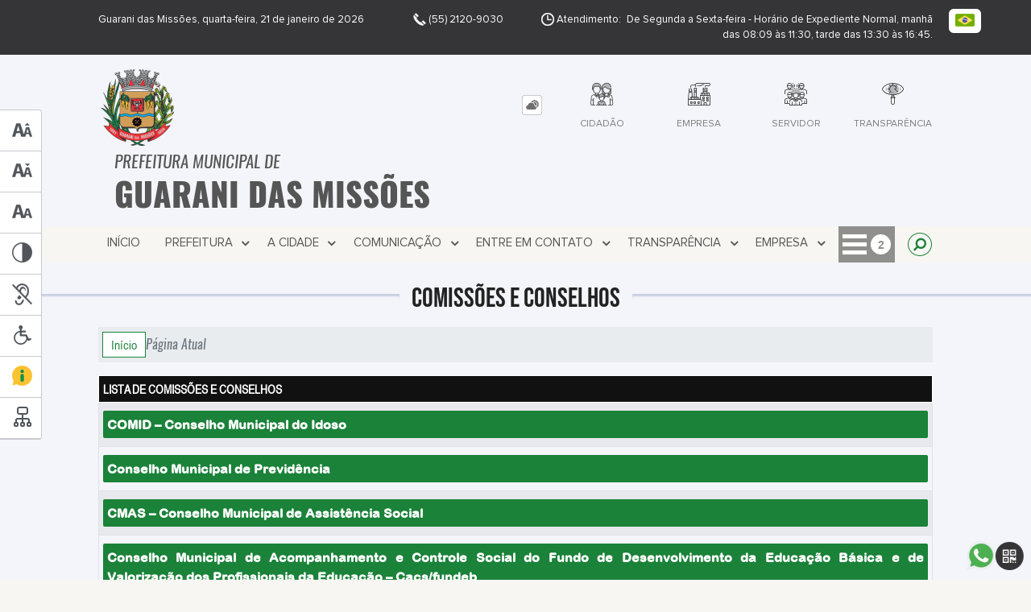

--- FILE ---
content_type: text/html; charset=UTF-8
request_url: https://guaranidasmissoes.rs.gov.br/comissao
body_size: 15487
content:
<!DOCTYPE html>
<html lang="pt-BR">

<head>
    <meta charset="UTF-8">
    
        
            <meta name="theme-color" content="#1a8239">
    
    <title>Comissão ou Conselho - Prefeitura Municipal  de Guarani das Missões</title>
                            <meta name="description" content="Comissão ou Conselho de Prefeitura Municipal  de Guarani das Missões" />
                            <meta name="keywords" content="comissão, conselho, prefeitura, municipal, guarani das missões, cidade" />    <meta name="viewport" content="width=device-width, initial-scale=1.0">
        <!-- Le styles -->
    <link href="/admin/icones/familia/style.css" media="screen" rel="stylesheet" type="text/css">
<link href="/site/css/bootstrap-4.3.1/css/bootstrap.min.css" media="screen" rel="stylesheet" type="text/css">
<link href="/site/css/normalize.css" media="screen" rel="stylesheet" type="text/css">
<link href="/site/css/css.css" media="screen" rel="stylesheet" type="text/css">
<link href="/site/css/cssCustom.css?v=1768989634" media="screen" rel="stylesheet" type="text/css">
<link href="/site2/css/css_v2.css" media="screen" rel="stylesheet" type="text/css">
<link href="/site/js/plugins/tradutor/tradutor.css" media="screen" rel="stylesheet" type="text/css">
<link href="/site2/css/font/icomoon_v2/style.css" media="screen" rel="stylesheet" type="text/css">
<link href="/site/css/mini-plugins.css" media="screen" rel="stylesheet" type="text/css">
<link href="/site/css/animate.min.css" media="screen" rel="stylesheet" type="text/css">
<link href="/site/css/ekko-lightbox.css" media="screen" rel="stylesheet" type="text/css">
<link href="/site/js/plugins/calendario/dncalendar-skin.css" media="screen" rel="stylesheet" type="text/css">
<link href="/site/css/font/fontawesome/font-awesome.min.css" media="screen" rel="stylesheet" type="text/css">
<link href="/site/js/plugins/menu/sm-core-css.css" media="screen" rel="stylesheet" type="text/css">
<link href="/site/js/plugins/menu/sm-clean.css" media="screen" rel="stylesheet" type="text/css">
<link href="/site/js/plugins/owlcarousel/owl.carousel.min.css" media="screen" rel="stylesheet" type="text/css">
<link href="/site/js/plugins/owlcarousel/owl.theme.default.min.css" media="screen" rel="stylesheet" type="text/css">
<link href="/site/css/font/ArialNarrow/styles.css" media="screen" rel="stylesheet" type="text/css">
<link href="/site/css/font/ArialRoundedMTBold/styles.css" media="screen" rel="stylesheet" type="text/css">
<link href="/site/css/font/BebasNeue-Regular/styles.css" media="screen" rel="stylesheet" type="text/css">
<link href="/site/css/font/MyriadPro-Regular/styles.css" media="screen" rel="stylesheet" type="text/css">
<link href="/site/css/font/MyriadPro-Light/styles.css" media="screen" rel="stylesheet" type="text/css">
<link href="/site/css/font/MyriadPro-Bold/styles.css" media="screen" rel="stylesheet" type="text/css">
<link href="/site/css/font/Oswald-ExtraLight/styles.css" media="screen" rel="stylesheet" type="text/css">
<link href="/site/css/font/Oswald-LightItalic/styles.css" media="screen" rel="stylesheet" type="text/css">
<link href="/site/css/font/Oswald-Heavy/styles.css" media="screen" rel="stylesheet" type="text/css">
<link href="/site/css/font/Oswald-Regular/styles.css" media="screen" rel="stylesheet" type="text/css">
<link href="/site/css/font/Oswald-RegularItalic/styles.css" media="screen" rel="stylesheet" type="text/css">
<link href="/site/css/font/ProximaNova-Regular/styles.css" media="screen" rel="stylesheet" type="text/css">
<link href="/site/css/speech.css" media="screen" rel="stylesheet" type="text/css">
<link href="/site/js/plugins/acessibilidade/jbility.css" media="screen" rel="stylesheet" type="text/css">
<link href="/admin/globalarq/logo/favicon.webp" rel="shortcut icon" type="image/vnd.microsoft.icon">    
          <script>
          var _paq = window._paq = window._paq || [];
          /* tracker methods like "setCustomDimension" should be called before "trackPageView" */
          _paq.push(['trackPageView']);
          _paq.push(['enableLinkTracking']);
          (function() {
              var u="https://analytics.kingpage.com.br/";
              _paq.push(['setTrackerUrl', u+'matomo.php']);
              _paq.push(['setSiteId', '82']);
              var d=document, g=d.createElement('script'), s=d.getElementsByTagName('script')[0];
              g.async=true; g.src=u+'matomo.js'; s.parentNode.insertBefore(g,s);
          })();
      </script>
    </head>

<style>
     :root {
        --tamanho-fonte-cidade: 40px;
                    --cor-icon: #d4995a;
                        /*cores que se trocam*/
            --cor-primaria: #1a8239;
            --cor-secundaria: #353436;
                        }

    .img-logo {
        width: 100px;
        height: 100px;
        background: url(/admin/globalarq/logo/120d8c32c18a43d0acd4be837f50acc8.png);
        background-size: 100% 100%;
    }

    .img-logo-rodape {
        width: 100px;
        height: 100px;
        background: url(/admin/globalarq/logo/cc1e48139b429f4be08bb3203864e95a.png);
        background-size: 100% 100%;
        margin-bottom: 10px;
    }

    .btn-menu-mobile {
        background: url('../../../../admin/globalarq/logo/120d8c32c18a43d0acd4be837f50acc8.png') no-repeat;
        background-size: 50px auto;
    }

    .caixa-dialogo {
        background: linear-gradient(rgba(255, 255, 255, .9), rgba(255, 255, 255, .9)), url('../../admin/globalarq/logo/120d8c32c18a43d0acd4be837f50acc8.png') space;
    }
</style>

<body>
    <!-- INICIO VLIBRAS -->
    <div vw class="enabled">
        <div vw-access-button class="active"></div>
        <div vw-plugin-wrapper>
            <div class="vw-plugin-top-wrapper"></div>
        </div>
    </div>
    <!-- FIM VLIBRAS -->
    <!--barra lateral de acessibilidade-->
    
                        <div class="acessibilidade acessibilidade_left ">
                            <div class="btn-acessibilidade">
                                <img src="/site/js/plugins/acessibilidade/acessibilidade/acessibilidade-btn-mobile.png" alt="Texto Maior" title="Texto Maior" />
                            </div>
                            <div id="increaseFont" class="acessibilidade_div" style="border-top-right-radius: 4px">
                                <div class="img-acessibilidade aumenta-texto">
                                    <img src="/site/js/plugins/acessibilidade/acessibilidade/acessibilidade-aumenta-texto.png" alt="Texto Maior" title="Texto Maior" />
                                </div>
                                <span class="texto-acessibilidade" unselectable="on">Texto Maior</span>
                            </div>
                            <div id="decreaseFont" class="acessibilidade_div">
                                <div class="img-acessibilidade diminui-texto">
                                    <img src="/site/js/plugins/acessibilidade/acessibilidade/acessibilidade-diminui-texto.png" alt="Texto Menor" title="Texto Menor" />
                                </div>
                                <span class="texto-acessibilidade" unselectable="on">Texto Menor</span>
                            </div>
                            <div id="resetaFont" class="acessibilidade_div">
                                <div class="img-acessibilidade reseta-texto">
                                    <img src="/site/js/plugins/acessibilidade/acessibilidade/acessibilidade-reseta-texto.png" alt="Texto Normal" title="Texto Normal" />
                                </div>
                                <span class="texto-acessibilidade" unselectable="on">Texto Normal</span>
                            </div>
                            <div id="contrast" class="acessibilidade_div">
                                <div class="img-acessibilidade contraste">
                                    <img src="/site/js/plugins/acessibilidade/acessibilidade/acessibilidade-contraste.png" alt="Contraste" title="Contraste" />
                                </div>
                                <span class="texto-acessibilidade" unselectable="on">Contraste</span>
                            </div>
                            <a class="mostra-libra" rel="" title="Vlibras">
                                <div class="acessibilidade_div">
                                    <div class="img-acessibilidade libras">
                                        <img src="/site/js/plugins/acessibilidade/acessibilidade/acessibilidade-libras.png" alt="Libras" title="Libras" />
                                    </div>
                                    <span class="texto-acessibilidade" unselectable="on">Libras</span>
                                </div>
                                <div class="caixa-balao">
                                    <div class="balao">
                                        <img src="/site/js/plugins/acessibilidade/acessibilidade/vlibras.gif" alt="Vlibras" title="Vlibras" />
                                        <p>O conteúdo desse portal pode ser acessível em Libras usando o VLibras</p>
                                    </div>
                                </div>
                            </a>
                            <div class="mostra-atalho" rel="" title="Teclas de Atalho">
                                <div class="acessibilidade_div">
                                    <div class="img-acessibilidade libras">
                                        <img src="/site/js/plugins/acessibilidade/acessibilidade/acessibilidade-atalho.png" alt="Libras" title="Libras" />
                                    </div>
                                    <span class="texto-acessibilidade" unselectable="on">Atalhos</span>
                                </div>
                                <div class="caixa-balao caixa-atalho">
                                    <div class="balao">
                                        <p><a id="altZ" title="Abrir Caixa de Pesquisa">Alt + Z - Abrir Caixa de Pesquisa</a></p>
                                        <p><a id="altC" title="Foco no Menu">Alt + C - Foco no Menu</a></p>
                                        <p><a id="altR" title="Ir para o Rodapé do Site">Alt + R - Ir para o Rodapé do Site</a></p>
                                        <p><a id="altB" title="Ativar Alto Contraste">Alt + B - Ativar Alto Contraste</a></p>
                                        <p><a id="altW" title="Aumentar Letra">Alt + W - Aumentar Letra</a></p>
                                        <p><a id="altS" title="Diminuir Letra">Alt + S - Diminuir Letra</a></p>
                                        <p><a id="altQ" title="Letra Normal">Alt + Q - Letra Normal</a></p>
                                        <p><a id="altN" title="Ir para o Conteúdo do Site">Alt + N - Ir para o Conteúdo do Site</a></p>
                                        <p><a id="altL" title="Abrir Libras">Alt + L - Abrir Libras</a></p>
                                    </div>
                                </div>
                            </div><a target="_blank" href="" rel="nofollow" title="Acesso à informação"><div class="acessibilidade_div">
                                        <div class="img-acessibilidade acesso-informacao">
                                            <img src="/site/js/plugins/acessibilidade/acessibilidade/acessibilidade-acesso-informacao.png" alt="Acesso à informação" title="Acesso à informação" />
                                        </div>
                                        <span class="texto-acessibilidade" unselectable="on">Acesso à informação</span>
                                    </div>
                                </a>
                                <a rel="" href="/mapa-site/" title="Mapa do Site">
                                <div class="acessibilidade_div">
                                    <div class="img-acessibilidade">
                                        <img src="/site/js/plugins/acessibilidade/acessibilidade/acessibilidade-mapa-site.png" alt="Libras" title="Libras" />
                                    </div>
                                    <span class="texto-acessibilidade" unselectable="on">Mapa do Site</span>
                                </div>
                            </a>
                        </div>
                    </div>
    <div class="container-all">
        
                
                <style>
                    .conteudo-hidden_v2 {
                        clear: both;
                        display: block;
                        height: 0;
                        width: 0;
                        overflow: hidden;
                        visibility: hidden;
                        margin: 0 !important;
                    }
                </style>

                <div class="container-atendimento desktop" data-tipo="">
                        <div class="center col-md-12 col-lg-12 col-xl-10">
                            <div class="row">
                                <div class="col-sm-4 col-xl-6 titulo-left">
                                    <p>Guarani das Missões, quarta-feira, 21 de janeiro de 2026
                                        <font class="right"><img src="/site/imagens/atendimento-telefone.png" alt="Telefone" />
                                            (55) 2120-9030 </font>
                                    </p>
                                </div>
                                <div class="col-sm-6 titulo-right" align="right">
                                    <p>
                                        <img src="/site/imagens/atendimento-horario.png" alt="Atendimento" />
                                        Atendimento: De Segunda a Sexta-feira - Horário de Expediente Normal,&nbsp;manhã das 08:09 às 11:30, tarde das 13:30 às 16:45.
                                    </p>
                                </div>
                                <div id="google_translate_element"></div>
                                <div class="wrapper_linguagem" id="linguagem_desktop">
                                    <div class="container_linguagem">
                                        <button class="linguagem_button">
                                            <img src="/site/imagens/linguagem/brasil.png" />
                                        </button>
                                        <div class="linguagem_content animate__fadeIn">
                                            <div class="linguagem_titulo"><p>Idioma</p></div>
                                            <div class="linguagem_card" id="pt">
                                                <img src="/site/imagens/linguagem/brasil.png" />
                                                <p class="linguagem_selecionada">Português</p>
                                            </div>
                                            <div class="linguagem_card" id="en">
                                                <img src="/site/imagens/linguagem/estados-unidos.png" />
                                                <p>English</p>
                                            </div>
                                            <div class="linguagem_card" id="es">
                                                <img src="/site/imagens/linguagem/espanha.png" />
                                                <p>Español</p>
                                            </div>
                                            <div class="linguagem_card" id="fr">
                                                <img src="/site/imagens/linguagem/franca.png" />
                                                <p>Français</p>
                                            </div>
                                            <div class="linguagem_card" id="de">
                                                <img src="/site/imagens/linguagem/alemanha.png" />
                                                <p>Deutsch</p>
                                            </div>
                                            <div class="linguagem_card" id="it">
                                                <img src="/site/imagens/linguagem/italia.png" />
                                                <p>Italiano</p>
                                            </div>
                                        </div>
                                    </div>
                                </div>
                            </div>
                        </div>
                    </div>
                    <div class="container-previsao desktop">
                        <div class="center col-md-12 col-lg-12 col-xl-10">
                            <div class="row"><div class="col-md-6">
                                        <a href="https://www.guaranidasmissoes.rs.gov.br/" rel="" title="Prefeitura Municipal  de Guarani das Missões">
                                            <div class="img-logo"></div>
                                        </a>
                                        <a href="https://www.guaranidasmissoes.rs.gov.br/" rel="" title="Prefeitura Municipal  de Guarani das Missões">
                                            <h2>Prefeitura Municipal  de<br />
                                                <font class="nome-cidade" style="top: 5px;position: relative;">Guarani das Missões</font>
                                            </h2>
                                        </a>
                                    </div><div class="col-md-6 col-sm-12 padding-topo-0" align="center">
                                    <div class="row">

                                        <div class="col-md-1 col-sm-12">
                                            <ul class="nav nav-pills flex-column" id="previsaoTab" role="tablist">
                                                        <li class="nav-item">
                                                            <a class="nav-link active" id="home-tab" data-toggle="tab" href="#btn-link" role="tab" aria-controls="home" aria-selected="true">
                                                                <div class="img-topo-link"></div>
                                                            </a>
                                                        </li>
                                                    
                                                <li class="nav-item">
                                                    <a class="nav-link " id="profile-tab" data-toggle="tab" href="#btn-previsao" role="tab" aria-controls="profile" aria-selected="false">
                                                        <div class="img-topo-prev"></div>
                                                    </a>
                                                </li>
                                            </ul>
                                        </div>
                                        <!-- /.col-md-4 -->
                                        <div class="col-md-11 col-sm-12">
                                            <div class="tab-content" id="previsaoTabContent"> <div class="tab-pane fade show active text-left text-light padding-tab-pane" id="btn-link" role="tabpanel" aria-labelledby="home-tab"><div class="row link-rapido"><div class="col-lg-3 col-md-6 col-sm-6 alinha-center container-link-rapido" data-has-sub="true">
                                <a href="#" rel="" target="_self" title="Cidadão" class="link-primario-toggle">
                                    <div class="link-primario muda-cor">
                                        <div>
                                            <span class="icon-101"><span class="path1"></span><span class="path2"></span><span class="path3"></span><span class="path4"></span><span class="path5"></span><span class="path6"></span><span class="path7"></span><span class="path8"></span><span class="path9"></span></span>
                                            <p>Cidadão <span class="arrow-down">▼</span></p>
                                        </div>
                                    </div>
                                </a><ul class="link-esconde animated flipInX"><a href="https://guaranidasmissoes.educarweb.net.br/Login#!/" rel="nofollow" target="_blank" style="cursor: pointer"><li>- EducarWeb</li></a><a href="https://guaranidasmissoes.govbr.cloud/nfse.portal.Integracao/Services.svc" rel="nofollow" target="_blank" style="cursor: pointer"><li>- WEB Service</li></a><a href="https://www.guaranidasmissoes.rs.gov.br/agendamento" rel="" target="_self" style="cursor: pointer"><li>- Agendamento Online</li></a><a href="https://www.guaranidasmissoes.rs.gov.br/carta-servico/categoria" rel="" target="_self" style="cursor: pointer"><li>- Carta de Serviço</li></a><a href="https://www.guaranidasmissoes.rs.gov.br/concurso" rel="" target="_self" style="cursor: pointer"><li>- Concurso</li></a><a href="https://www.guaranidasmissoes.rs.gov.br/auxilio-brasil" rel="" target="_self" style="cursor: pointer"><li>- Auxílio Brasil</li></a><a href="https://www.guaranidasmissoes.rs.gov.br/ouvidoria" rel="" target="_self" style="cursor: pointer"><li>- Ouvidoria</li></a><a href="https://www.guaranidasmissoes.rs.gov.br/prefeitura/perguntas-frequentes" rel="" target="_self" style="cursor: pointer"><li>- Perguntas Frequentes</li></a><a href="https://www.guaranidasmissoes.rs.gov.br/sic-servico-de-informacao-ao-cidadao" rel="" target="_self" style="cursor: pointer"><li>- Sic</li></a><a href="https://www.guaranidasmissoes.rs.gov.br/sus" rel="" target="_self" style="cursor: pointer"><li>- Sus</li></a><a href="https://guaranidasmissoes.govbr.cloud/pronimtb/" rel="nofollow" target="_blank" style="cursor: pointer"><li>- Portal da Transparência</li></a></ul></div><div class="col-lg-3 col-md-6 col-sm-6 alinha-center container-link-rapido" data-has-sub="true">
                                <a href="#" rel="" target="_self" title="Empresa" class="link-primario-toggle">
                                    <div class="link-primario muda-cor">
                                        <div>
                                            <span class="icon-6"><span class="path1"></span><span class="path2"></span><span class="path3"></span><span class="path4"></span><span class="path5"></span><span class="path6"></span><span class="path7"></span><span class="path8"></span><span class="path9"></span><span class="path10"></span><span class="path11"></span><span class="path12"></span><span class="path13"></span><span class="path14"></span></span>
                                            <p>Empresa <span class="arrow-down">▼</span></p>
                                        </div>
                                    </div>
                                </a><ul class="link-esconde animated flipInX"><a href=" https://guaranidasmissoes.govbr.cloud/nfse.portal/" rel="nofollow" target="_blank" style="cursor: pointer"><li>- Nota Fiscal de Serviços</li></a><a href="https://guaranidasmissoes.govbr.cloud/pronimtb/" rel="nofollow" target="_blank" style="cursor: pointer"><li>- Portal da Transparência</li></a><a href="https://portal.tce.rs.gov.br/aplicprod/f?p=50500:1::NOVO_MUN:NO:1:P1_PROCURAR_H,F50500_CD_ORGAO:Guarani%20das%20Miss%C3%B5es,&cs=1A4bRSzEdFLFrtx9qfUbi_ISvEgg" rel="nofollow" target="_blank" style="cursor: pointer"><li>- Licitacon</li></a><a href="https://www.guaranidasmissoes.rs.gov.br/licitacao" rel="" target="_self" style="cursor: pointer"><li>- Licitação</li></a><a href="https://www.guaranidasmissoes.rs.gov.br/ata-abertura" rel="" target="_self" style="cursor: pointer"><li>- Atas de Abertura</li></a><a href="https://www.guaranidasmissoes.rs.gov.br/ata-registro-preco" rel="" target="_self" style="cursor: pointer"><li>- Atas de Registro de Preço</li></a><a href="http://191.5.239.193:8080/pronimtb/index.asp?acao=1&item=1" rel="nofollow" target="_blank" style="cursor: pointer"><li>- Contratos</li></a><a href="https://www.guaranidasmissoes.rs.gov.br/legislacao" rel="" target="_self" style="cursor: pointer"><li>- Legislação</li></a><a href="https://www.guaranidasmissoes.rs.gov.br/ouvidoria" rel="" target="_self" style="cursor: pointer"><li>- Ouvidoria</li></a></ul></div><div class="col-lg-3 col-md-6 col-sm-6 alinha-center container-link-rapido" data-has-sub="true">
                                <a href="#" rel="" target="_self" title="Servidor" class="link-primario-toggle">
                                    <div class="link-primario muda-cor">
                                        <div>
                                            <span class="icon-112"><span class="path1"></span><span class="path2"></span><span class="path3"></span><span class="path4"></span><span class="path5"></span><span class="path6"></span><span class="path7"></span><span class="path8"></span><span class="path9"></span><span class="path10"></span><span class="path11"></span><span class="path12"></span><span class="path13"></span></span>
                                            <p>Servidor <span class="arrow-down">▼</span></p>
                                        </div>
                                    </div>
                                </a><ul class="link-esconde animated flipInX"><a href="http://guaranidasmissoes.govbr.cloud/PortalServidor#/" rel="nofollow" target="_blank" style="cursor: pointer"><li>- Portal do Servidor</li></a><a href="https://www.guaranidasmissoes.rs.gov.br/webmail" rel="" target="_self" style="cursor: pointer"><li>- Webmail</li></a></ul></div><div class="col-lg-3 col-md-6 col-sm-6 alinha-center container-link-rapido" data-has-sub="false">
                                <a href=" https://guaranidasmissoes.govbr.cloud/pronimtb/" rel="nofollow" target="_blank" title="Transparência" class="link-primario-toggle">
                                    <div class="link-primario muda-cor">
                                        <div>
                                            <span class="icon-87"><span class="path1"></span><span class="path2"></span><span class="path3"></span><span class="path4"></span><span class="path5"></span><span class="path6"></span><span class="path7"></span></span>
                                            <p>Transparência</p>
                                        </div>
                                    </div>
                                </a><div class="separa-sub-link"></div></div></div>
                                                    </div><div class="tab-pane fade text-left text-light " id="btn-previsao" role="tabpanel" aria-labelledby="profile-tab">
                                                    <div class="previsao_tempo">
                    <div class="container-prev efeito-prev">
                        <div class="mostraPrev" style="display:none !important;"></div>
                        <div class="dia">
                        <div class="alinha-prev">
                            <div class="semana">
                                Terç
                            </div>
                            <div class="data">
                                20/01
                            </div>
                            </div>
                            <div class="tempo"   style="background:url(/site/imagens/prev-tempo/clima.png) -318px -58px no-repeat;">
                            
                            </div>
                            <div class="msg-clima">
                            Parcialmente Nublado
                            </div>
                        </div>
                        <div class="escondePrev" style="display:table !important;">
                        
                        <div class="tempMax">
                            Máx 27&nbsp;°C
                        </div>
                        <div class="tempMin">
                            Min 13&nbsp;°C
                        </div>
                        <div class="separaPrevTemp">
                        
                        </div>
                        <div class="umiIndice">                           
                            <div class="uv">Índice UV</div>
                            <div class="ico">0.0</div>
                        </div>
                        </div>
                    </div> 
                    <div class="container-prev separa-dia">
                        <div class="mostraPrev"></div>
                        <div class="dia">
                        <div class="alinha-prev">
                            <div class="semana">
                                Quar
                            </div>
                            <div class="data">
                                21/01
                            </div>
                            </div>
                            <div class="tempo"   style="background:url(/site/imagens/prev-tempo/clima.png) -318px -58px no-repeat;">
                                
                            </div>
                            <div class="msg-clima">
                            Parcialmente Nublado
                            </div>
                        </div>
                        <div class="escondePrev">
                        
                        <div class="tempMax">
                            Máx 29&nbsp;°C
                        </div>
                        <div class="tempMin">
                            Min 15&nbsp;°C
                        </div>
                        <div class="separaPrevTemp">
                        
                        </div>
                        <div class="umiIndice">                           
                            <div class="uv">Índice UV</div>
                            <div class="ico">0.0</div>
                        </div>
                        </div>
                    </div> 
                    <div class="container-prev separa-dia">
                        <div class="mostraPrev"></div>
                        <div class="dia">
                            <div class="alinha-prev">
                            <div class="semana">
                                Quin
                            </div>
                            <div class="data">
                                22/01
                            </div>
                            </div>
                            <div class="tempo"   style="background:url(/site/imagens/prev-tempo/clima.png) -318px -58px no-repeat;">
                                
                            </div>
                            <div class="msg-clima">
                            Parcialmente Nublado
                            </div>
                        </div>
                        <div class="escondePrev">
                        
                        <div class="tempMax">
                            Máx 29&nbsp;°C
                        </div>
                        <div class="tempMin">
                            Min 16&nbsp;°C
                        </div>
                        <div class="separaPrevTemp">
                        
                        </div>
                        <div class="umiIndice">                           
                            <div class="uv">Índice UV</div>
                            <div class="ico">0.0</div>
                        </div>
                        </div>
                    </div> 
                    <div class="container-prev separa-dia">
                        <div class="mostraPrev"></div>
                        <div class="dia">
                        <div class="alinha-prev">
                            <div class="semana">
                                Sext
                            </div>
                            <div class="data">
                                23/01
                            </div>
                            </div>
                            <div class="tempo"   style="background:url(/site/imagens/prev-tempo/clima.png) -318px -58px no-repeat;">
                                
                            </div>
                            <div class="msg-clima">
                            Parcialmente Nublado
                            </div>
                        </div>
                        <div class="escondePrev">
                        
                        <div class="tempMax">
                            Máx 31&nbsp;°C
                        </div>
                        <div class="tempMin">
                            Min 17&nbsp;°C
                        </div>
                        <div class="separaPrevTemp">
                        
                        </div>
                        <div class="umiIndice">                           
                            <div class="uv">Índice UV</div>
                            <div class="ico">0.0</div>
                        </div>
                        </div>
                    </div> 
                    </div> 
                    
                                                </div>
                                            </div>
                                            <!--tab content end-->
                                        </div><!-- col-md-8 end -->
                                    </div>
                                </div>
                            </div>
                        </div>
                    </div>

                    <!--menu da versão desktop-->
                    <div class="container-menu">
                        <div class="menu padding-0 center col-md-12 col-lg-11 col-xl-10">
                            <div class="wrapper_linguagem" style="display: none">
                                <div class="container_linguagem">
                                    <button class="linguagem_button">
                                        <img src="/site/imagens/linguagem/brasil.png" />
                                    </button>
                                    <div class="linguagem_content animate__fadeIn">
                                        <div class="linguagem_titulo"><p>Idioma</p></div>
                                        <div class="linguagem_card" id="pt">
                                            <img src="/site/imagens/linguagem/brasil.png" />
                                            <p class="linguagem_selecionada">Português</p>
                                        </div>
                                        <div class="linguagem_card" id="en">
                                            <img src="/site/imagens/linguagem/estados-unidos.png" />
                                            <p>English</p>
                                        </div>
                                        <div class="linguagem_card" id="es">
                                            <img src="/site/imagens/linguagem/espanha.png" />
                                            <p>Español</p>
                                        </div>
                                        <div class="linguagem_card" id="fr">
                                            <img src="/site/imagens/linguagem/franca.png" />
                                            <p>Français</p>
                                        </div>
                                        <div class="linguagem_card" id="de">
                                            <img src="/site/imagens/linguagem/alemanha.png" />
                                            <p>Deutsch</p>
                                        </div>
                                        <div class="linguagem_card" id="it">
                                            <img src="/site/imagens/linguagem/italia.png" />
                                            <p>Italiano</p>
                                        </div>
                                    </div>
                                </div>
                            </div>
                            <nav id="main-nav" class="greedy">
                            
                            <div class="btn-menu-mobile">
                                <div id="toggle">
                                    <div class="one"></div>
                                    <div class="two"></div>
                                    <div class="three"></div>
                                </div>
                                <a href="https://www.guaranidasmissoes.rs.gov.br/" rel="" title="Prefeitura Municipal  de Guarani das Missões">
                                    <p>Prefeitura Municipal  de</p>
                                    <span>Guarani das Missões</span>
                                </a>
                            </div><!-- Sample menu definition -->
                                <ul id="main-menu" class="sm sm-clean left links">
                                    <li class="box-shadow"><a href=/ target=_self rel="">Início</a></li><li class="grupo-menu box-shadow"><a href=# target=_blank rel="nofollow">Prefeitura</a><ul><li class="box-shadow sub-link"><a href=https://www.guaranidasmissoes.rs.gov.br/pagina/18/prefeito target=_self rel="">Prefeito</a></li><li class="box-shadow sub-link"><a href=https://www.guaranidasmissoes.rs.gov.br/pagina/17/vice-prefeito target=_self rel="">Vice-Prefeito</a></li><li class="box-shadow sub-link"><a href=/prefeitura target=_self rel="">Galeria de Ex-Prefeitos</a></li><li class="box-shadow sub-link"><a href=/prefeitura/departamento target=_self rel="">Secretarias</a></li><li class="box-shadow sub-link"><a href=/comissao target=_self rel="">Comissões e Conselhos</a></li><li class="box-shadow sub-link"><a href=/audiencia-publica target=_self rel="">Audiências Públicas</a></li><li class="box-shadow sub-link"><a href=/prefeitura/organograma target=_self rel="">Organograma</a></li><li class="box-shadow sub-link"><a href=https://www.guaranidasmissoes.rs.gov.br/pagina/3/plano-de-governo target=_self rel="">Plano de Governo</a></li></ul></li><li class="grupo-menu box-shadow"><a href=# target=_self rel="">A Cidade</a><ul><li class="box-shadow sub-link"><a href=/cidade target=_self rel="">História do Município</a></li><li class="box-shadow sub-link"><a href=/estrutura target=_self rel="">Estrutura Física</a></li><li class="box-shadow sub-link"><a href=https://cidades.ibge.gov.br/brasil/rs/guarani-das-missoes/panorama target=_blank rel="nofollow">Dados IBGE</a></li><li class="box-shadow sub-link"><a href=/public/admin/globalarq/uploads/files/MAPA-GUARANI-DAS-MISSOES.pdf target=_blank rel="nofollow">Mapa do Município</a></li><li class="box-shadow sub-link"><a href=/cidade/hino target=_self rel="">Hino</a></li><li class="box-shadow sub-link"><a href=/guia-da-cidade target=_self rel="">Guia da Cidade</a></li><li class="box-shadow sub-link"><a href=/cidade/simbolo target=_self rel="">Símbolos Municipais</a></li><li class="box-shadow sub-link"><a href=/album-de-fotos target=_self rel="">Álbuns</a></li></ul></li><li class="grupo-menu box-shadow"><a href='#' target=_self rel="">Comunicação</a><ul><li class="box-shadow sub-link"><a href=/noticia/categoria target=_self rel="">Notícias</a></li><li class="box-shadow sub-link"><a href=https://www.instagram.com/prefeitura_gm/ target=_self rel="">Instagram Prefeitura</a></li><li class="box-shadow sub-link"><a href=https://www.facebook.com/PrefeituradeGuaranidasMissoes target=_self rel="">Facebook Prefeitura</a></li><li class="box-shadow sub-link"><a href=/galeria-videos target=_self rel="">Canal da Prefeitura</a></li><li class="box-shadow sub-link"><a href=/evento target=_self rel="">Calendário de eventos</a></li><li class="box-shadow sub-link"><a href=/web-radio target=_self rel="">Web Rádio</a></li></ul></li><li class="grupo-menu box-shadow"><a href=# target=_self rel="">Entre em Contato</a><ul><li class="box-shadow sub-link"><a href=/prefeitura/telefones target=_self rel="">Telefones Úteis</a></li><li class="box-shadow sub-link"><a href=https://api.whatsapp.com/send/?phone=555521209032&text&type=phone_number&app_absent=0 target=_self rel="">Atendimento WhatsApp</a></li><li class="box-shadow sub-link"><a href=/expediente target=_self rel="">Expediente</a></li><li class="box-shadow sub-link"><a href=/prefeitura/links-uteis target=_self rel="">Links Úteis</a></li><li class="box-shadow sub-link"><a href=/sic-servico-de-informacao-ao-cidadao target=_self rel="">Sic</a></li><li class="box-shadow sub-link"><a href=https://guaranidasmissoes.1doc.com.br/b.php?pg=wp/wp&itd=6 target=_self rel="">Ouvidoria</a></li><li class="box-shadow sub-link"><a href=/carta-servico/categoria target=_self rel="">Carta de Serviço</a></li><li class="box-shadow sub-link"><a href=/fale-conosco target=_self rel="">Fale Conosco</a></li><li class="box-shadow sub-link"><a href=https://guaranidasmissoes.1doc.com.br/b.php?pg=wp/wp&itd=5&iagr=22984 target=_blank rel="nofollow">Poda de Árvores</a></li><li class="box-shadow sub-link"><a href=https://guaranidasmissoes.1doc.com.br/b.php?pg=wp/wp&itd=5&iagr=22980 target=_self rel="">Troca de Lâmpadas</a></li><li class="box-shadow sub-link"><a href=https://guaranidasmissoes.1doc.com.br/b.php?pg=wp/wp&itd=5&iagr=22980 target=_self rel="">Denúncia de Descarte Irregular</a></li></ul></li><li class="grupo-menu box-shadow"><a href='#' target=_self rel="">Transparência</a><ul><li class="box-shadow sub-link"><a href= https://guaranidasmissoes.govbr.cloud/pronimtb/ target=_blank rel="nofollow">Transparência em Tempo Real</a></li><li class="box-shadow sub-link"><a href=/conta-publica target=_self rel="">Contas Públicas</a></li><li class="box-shadow sub-link"><a href=https://www.guaranidasmissoes.rs.gov.br/pagina/21/regime-de-previdencia-dos-servidores-publicos target=_self rel="">Regime de Previdência dos Servidores Públicos</a></li><li class="box-shadow sub-link"><a href=/legislacao target=_self rel="">Legislação</a></li><li class="box-shadow sub-link"><a href=/terceiro-setor target=_self rel="">Terceiro Setor</a></li><li class="box-shadow sub-link"><a href=https://www.guaranidasmissoes.rs.gov.br/pagina/16/lei-paulo-gustavo-lpg target=_self rel="">Lei Paulo Gustavo (LPG)</a></li><li class="box-shadow sub-link"><a href=/itr target=_self rel="">Itr</a></li><li class="box-shadow sub-link"><a href=/consulta-protocolo target=_self rel="">Pesquisa de Protocolo</a></li><li class="grupo-menu box-shadow"><a href=# target=_self rel="">Covid-19</a><ul><li class="grupo-menu box-shadow"><a href=# target=_self rel="">Vacinação</a><ul><li class="box-shadow sub-link"><a href=https://www.guaranidasmissoes.rs.gov.br/covid#boletim target=_self rel="">Boletim Epidemiológico</a></li><li class="box-shadow sub-link"><a href=https://www.guaranidasmissoes.rs.gov.br/covid#vacinometro target=_self rel="">Vacinômetro</a></li><li class="box-shadow sub-link"><a href=/public/admin/globalarq/uploads/files/PLANO-DE-VACINACAO-RS.pdf target=_self rel="">Plano Estadual de Vacinação</a></li><li class="box-shadow sub-link"><a href=/public/admin/globalarq/uploads/files/PLANO-DE-VACINACAO-COVID.pdf target=_self rel="">Plano Municipal de Vacinação</a></li><li class="box-shadow sub-link"><a href=/public/admin/globalarq/uploads/files/PLANO-DE-VACINACAO-COVID(2).pdf target=_self rel="">Plano Nacional de Vacinação</a></li><li class="box-shadow sub-link"><a href=https://www.guaranidasmissoes.rs.gov.br/pagina/5/quantitativo-de-insumos-recebidos target=_self rel="">Quantitativo de Insumos Recebidos</a></li><li class="box-shadow sub-link"><a href=https://www.guaranidasmissoes.rs.gov.br/pagina/6/sobre-as-vacinas target=_self rel="">Sobre as Vacinas</a></li><li class="box-shadow sub-link"><a href=https://saude.rs.gov.br/resolucoes-cib target=_blank rel="nofollow">Resoluções CIB</a></li><li class="box-shadow sub-link"><a href=https://coronavirus.rs.gov.br/tevacinars target=_blank rel="nofollow">Informações sobre Vacina</a></li><li class="box-shadow sub-link"><a href=https://www.guaranidasmissoes.rs.gov.br/pagina/7/calendario-e-locais-de-vacinacao target=_self rel="">Calendário e Locais de vacinação</a></li><li class="box-shadow sub-link"><a href=https://saude.rs.gov.br/upload/arquivos/202104/27181903-nota-tecnica-467-2021-cgpni-deidt-svs-ms.pdf target=_blank rel="nofollow">Nota Técnica 467/2021-CGPNI/DEIDT/SVS/MS</a></li><li class="box-shadow sub-link"><a href=https://www.guaranidasmissoes.rs.gov.br/ouvidoria target=_self rel="">Denunciar Fura-Filas e Irregularidades</a></li><li class="box-shadow sub-link"><a href=https://www.guaranidasmissoes.rs.gov.br/ouvidoria target=_self rel="">Ouvidoria Geral do Município</a></li><li class="box-shadow sub-link"><a href=https://vacina.saude.rs.gov.br/ target=_blank rel="nofollow">Acompanhamento Vacinal RS</a></li><li class="box-shadow sub-link"><a href=https://covid.saude.gov.br/ target=_blank rel="nofollow">Painel Coronavírus União</a></li><li class="box-shadow sub-link"><a href=https://www.gov.br/saude/pt-br target=_blank rel="nofollow">Informações do Ministério da Saúde</a></li></ul></li><li class="box-shadow sub-link"><a href=http://187.109.21.77:8080/pronimtb/index.asp?acao=21&item=1&visao=paginaprincipalcovid target=_blank rel="nofollow">Transparência Covid-19</a></li></ul></li><li class="box-shadow sub-link"><a href=https://www.guaranidasmissoes.rs.gov.br/pagina/15/relatorio-ouvidoria target=_self rel="">Relatórios Ouvidoria</a></li><li class="box-shadow sub-link"><a href=/unidade-fiscal target=_self rel="">Unidade Fiscal</a></li></ul></li><li class="grupo-menu box-shadow"><a href=/empresa target=_self rel="">Empresa</a><ul><li class="box-shadow sub-link"><a href= https://guaranidasmissoes.govbr.cloud/nfse.portal/ target=_blank rel="nofollow">Nota Fiscal de Serviços</a></li><li class="grupo-menu box-shadow"><a href=https://www.guaranidasmissoes.rs.gov.br/licitacao target=_self rel="">Licitação</a><ul><li class="box-shadow sub-link"><a href=https://www.guaranidasmissoes.rs.gov.br/licitacao target=_self rel="">Licitações Ativas</a></li><li class="box-shadow sub-link"><a href=https://www.guaranidasmissoes.rs.gov.br/licitacao/categoria/15/concorrencia-publica/ target=_self rel="">Concorrência Pública</a></li><li class="box-shadow sub-link"><a href=https://www.guaranidasmissoes.rs.gov.br/licitacao/categoria/16/chamada-publica/ target=_self rel="">Chamada Pública</a></li><li class="box-shadow sub-link"><a href=https://www.guaranidasmissoes.rs.gov.br/licitacao/categoria/20/leilao/ target=_self rel="">Leilão</a></li><li class="box-shadow sub-link"><a href=https://www.guaranidasmissoes.rs.gov.br/licitacao/categoria/21/pregao-eletronico/ target=_self rel="">Pregão Eletrônico</a></li><li class="box-shadow sub-link"><a href=https://www.guaranidasmissoes.rs.gov.br/licitacao/categoria/22/pregao-presencial/ target=_self rel="">Pregão Presencial</a></li><li class="box-shadow sub-link"><a href=https://www.guaranidasmissoes.rs.gov.br/licitacao/categoria/23/tomada-de-precos/ target=_self rel="">Tomada De Preços</a></li><li class="box-shadow sub-link"><a href=https://www.guaranidasmissoes.rs.gov.br/licitacao/categoria/24/cotacao-de-precos-prefeitura-municipal/ target=_self rel="">Cotação De Preços: Prefeitura Municipal</a></li><li class="box-shadow sub-link"><a href=https://www.guaranidasmissoes.rs.gov.br/licitacao/categoria/25/cotacao-de-precos-camara-municipal-de-vereadores-/ target=_self rel="">Cotação De Preços: Câmara Municipal De Vereadores</a></li></ul></li><li class="box-shadow sub-link"><a href=https://portal.tce.rs.gov.br/aplicprod/f?p=50500:1::NOVO_MUN:NO:1:P1_PROCURAR_H,F50500_CD_ORGAO:Guarani%20das%20Miss%C3%B5es,&cs=1A4bRSzEdFLFrtx9qfUbi_ISvEgg target=_blank rel="nofollow">Licitacon</a></li><li class="box-shadow sub-link"><a href=https://www.guaranidasmissoes.rs.gov.br/pagina/20/catalogo-eletronico-de-padronizacao target=_self rel="">Catálogo Eletrônico de Padronização</a></li><li class="box-shadow sub-link"><a href=/ata-abertura target=_self rel="">Atas de Abertura</a></li><li class="box-shadow sub-link"><a href=/ata-registro-preco target=_self rel="">Atas de Registro de Preço</a></li><li class="box-shadow sub-link"><a href=http://191.5.239.193:8080/pronimtb/index.asp?acao=1&item=1 target=_blank rel="nofollow">Contratos</a></li><li class="box-shadow sub-link"><a href=https://guaranidasmissoes.govbr.cloud/nfse.portal.Integracao/Services.svc target=_blank rel="nofollow">WEB Service</a></li></ul></li><li class="grupo-menu box-shadow"><a href=/cidadao target=_self rel="">Cidadão</a><ul><li class="box-shadow sub-link"><a href=/concurso target=_self rel="">Concurso</a></li><li class="box-shadow sub-link"><a href=https://www.guaranidasmissoes.rs.gov.br/concurso/categoria/24/processo-seletivo/ target=_self rel="">Processos Seletivos</a></li><li class="box-shadow sub-link"><a href=https://www.guaranidasmissoes.rs.gov.br/concurso/categoria/32/edital-chamamento-publico/ target=_self rel="">Edital Chamamento Público</a></li><li class="box-shadow sub-link"><a href=https://www.guaranidasmissoes.rs.gov.br/concurso/categoria/30/editais-de-convocacao/ target=_self rel="">Editais de Convocação</a></li><li class="box-shadow sub-link"><a href=https://www.guaranidasmissoes.rs.gov.br/prefeitura/perguntas-frequentes target=_self rel="">Perguntas Frequentes</a></li><li class="box-shadow sub-link"><a href=/junta-militar target=_self rel="">Junta Militar</a></li><li class="box-shadow sub-link"><a href=/auxilio-brasil target=_self rel="">Auxílio Brasil</a></li><li class="box-shadow sub-link"><a href=/meio-ambiente target=_self rel="">Meio Ambiente</a></li><li class="box-shadow sub-link"><a href=https://guaranidasmissoes.educarweb.net.br/Login#!/ target=_blank rel="nofollow">EducarWeb</a></li><li class="box-shadow sub-link"><a href=/portal-educacao target=_self rel="">Portal da Educação</a></li><li class="box-shadow sub-link"><a href=/sus target=_self rel="">Sus</a></li><li class="box-shadow sub-link"><a href=https://www.guaranidasmissoes.rs.gov.br/pagina/22/assistencia-farmaceutica target=_self rel="">Assistência Farmacêutica</a></li></ul></li><li class="grupo-menu box-shadow"><a href=# target=_self rel="">Servidor</a><ul><li class="box-shadow sub-link"><a href=http://guaranidasmissoes.govbr.cloud/PortalServidor#/ target=_blank rel="nofollow">Portal do Servidor</a></li><li class="box-shadow sub-link"><a href=https://www.guaranidasmissoes.rs.gov.br/webmail/?_task=logout&_token=5kYKxcTI64w0w0xTTR42D1bfku5Eyz6D target=_blank rel="nofollow">Webmail</a></li><li class="box-shadow sub-link"><a href=https://guaranidasmissoesrs.gestaodefrequencia.com.br/login/?next=/ target=_blank rel="nofollow">Espelho do Ponto</a></li><li class="box-shadow sub-link"><a href=https://guaranidasmissoes.1doc.com.br/b.php?pg=o/login&n=3 target=_blank rel="nofollow">Plataforma 1Doc</a></li><li class="box-shadow sub-link"><a href=https://guaranidasmissoes.celk.com.br/;jsessionid=RpQsCJue_bCfgNZfAIaXjVT_iLe-Wpc9e-uYUNzX.i-09a994a49385b19f5?0 target=_blank rel="nofollow">Plataforma Saúde</a></li></ul></li>
                                </ul>
                                <button>
                                    <div id="toggle-btn">
                                        <div class="menu-icon"></div>
                                    </div>
                                </button>
                                <ul class="hidden-links hidden row"></ul>
                                <ul class="btn-busca right">
                                    <li class="desktop nav-busca">
                                        <span class="nav-link recebe-tema-busca" title=""><i class="fa fa-search" aria-hidden="true"></i>
                                            <div class="search-box animated flipInX">
                                                <form class="frmBuscaCompleta" method="get" action="#">
                                                    <input class="busca buscaCompletaTexto" type="text" placeholder="Pesquisar" onfocus="Pesquisar" onblur="Pesquisar" />
                                                    <input class="enviar_busca btnBuscaCompleta" id="btnBuscaCompleta" type="button" value="Buscar" />
                                                </form>
                                            </div>
                                        </span>
                                    </li>
                                </ul>
                                </nav>
                                <div class="btn_busca_v1">
                                    <form class="frmBuscaCompleta_mobile" method="get" action="#">
                                        <input class="busca buscaCompletaTexto_mobile" type="text" placeholder="Pesquisar" />
                                        <input class="enviar_busca btnBuscaCompleta_mobile" type="submit" value="Buscar" />
                                    </form>
                                </div>
                                <div class="link-rapido-mobile"><div class="row link-rapido"><div class="col-lg-3 col-md-6 col-sm-6 alinha-center container-link-rapido" data-has-sub="true">
                                <a href="#" rel="" target="_self" title="Cidadão" class="link-primario-toggle">
                                    <div class="link-primario muda-cor">
                                        <div>
                                            <span class="icon-101"><span class="path1"></span><span class="path2"></span><span class="path3"></span><span class="path4"></span><span class="path5"></span><span class="path6"></span><span class="path7"></span><span class="path8"></span><span class="path9"></span></span>
                                            <p>Cidadão <span class="arrow-down">▼</span></p>
                                        </div>
                                    </div>
                                </a><ul class="link-esconde animated flipInX"><a href="https://guaranidasmissoes.educarweb.net.br/Login#!/" rel="nofollow" target="_blank" style="cursor: pointer"><li>- EducarWeb</li></a><a href="https://guaranidasmissoes.govbr.cloud/nfse.portal.Integracao/Services.svc" rel="nofollow" target="_blank" style="cursor: pointer"><li>- WEB Service</li></a><a href="https://www.guaranidasmissoes.rs.gov.br/agendamento" rel="" target="_self" style="cursor: pointer"><li>- Agendamento Online</li></a><a href="https://www.guaranidasmissoes.rs.gov.br/carta-servico/categoria" rel="" target="_self" style="cursor: pointer"><li>- Carta de Serviço</li></a><a href="https://www.guaranidasmissoes.rs.gov.br/concurso" rel="" target="_self" style="cursor: pointer"><li>- Concurso</li></a><a href="https://www.guaranidasmissoes.rs.gov.br/auxilio-brasil" rel="" target="_self" style="cursor: pointer"><li>- Auxílio Brasil</li></a><a href="https://www.guaranidasmissoes.rs.gov.br/ouvidoria" rel="" target="_self" style="cursor: pointer"><li>- Ouvidoria</li></a><a href="https://www.guaranidasmissoes.rs.gov.br/prefeitura/perguntas-frequentes" rel="" target="_self" style="cursor: pointer"><li>- Perguntas Frequentes</li></a><a href="https://www.guaranidasmissoes.rs.gov.br/sic-servico-de-informacao-ao-cidadao" rel="" target="_self" style="cursor: pointer"><li>- Sic</li></a><a href="https://www.guaranidasmissoes.rs.gov.br/sus" rel="" target="_self" style="cursor: pointer"><li>- Sus</li></a><a href="https://guaranidasmissoes.govbr.cloud/pronimtb/" rel="nofollow" target="_blank" style="cursor: pointer"><li>- Portal da Transparência</li></a></ul></div><div class="col-lg-3 col-md-6 col-sm-6 alinha-center container-link-rapido" data-has-sub="true">
                                <a href="#" rel="" target="_self" title="Empresa" class="link-primario-toggle">
                                    <div class="link-primario muda-cor">
                                        <div>
                                            <span class="icon-6"><span class="path1"></span><span class="path2"></span><span class="path3"></span><span class="path4"></span><span class="path5"></span><span class="path6"></span><span class="path7"></span><span class="path8"></span><span class="path9"></span><span class="path10"></span><span class="path11"></span><span class="path12"></span><span class="path13"></span><span class="path14"></span></span>
                                            <p>Empresa <span class="arrow-down">▼</span></p>
                                        </div>
                                    </div>
                                </a><ul class="link-esconde animated flipInX"><a href=" https://guaranidasmissoes.govbr.cloud/nfse.portal/" rel="nofollow" target="_blank" style="cursor: pointer"><li>- Nota Fiscal de Serviços</li></a><a href="https://guaranidasmissoes.govbr.cloud/pronimtb/" rel="nofollow" target="_blank" style="cursor: pointer"><li>- Portal da Transparência</li></a><a href="https://portal.tce.rs.gov.br/aplicprod/f?p=50500:1::NOVO_MUN:NO:1:P1_PROCURAR_H,F50500_CD_ORGAO:Guarani%20das%20Miss%C3%B5es,&cs=1A4bRSzEdFLFrtx9qfUbi_ISvEgg" rel="nofollow" target="_blank" style="cursor: pointer"><li>- Licitacon</li></a><a href="https://www.guaranidasmissoes.rs.gov.br/licitacao" rel="" target="_self" style="cursor: pointer"><li>- Licitação</li></a><a href="https://www.guaranidasmissoes.rs.gov.br/ata-abertura" rel="" target="_self" style="cursor: pointer"><li>- Atas de Abertura</li></a><a href="https://www.guaranidasmissoes.rs.gov.br/ata-registro-preco" rel="" target="_self" style="cursor: pointer"><li>- Atas de Registro de Preço</li></a><a href="http://191.5.239.193:8080/pronimtb/index.asp?acao=1&item=1" rel="nofollow" target="_blank" style="cursor: pointer"><li>- Contratos</li></a><a href="https://www.guaranidasmissoes.rs.gov.br/legislacao" rel="" target="_self" style="cursor: pointer"><li>- Legislação</li></a><a href="https://www.guaranidasmissoes.rs.gov.br/ouvidoria" rel="" target="_self" style="cursor: pointer"><li>- Ouvidoria</li></a></ul></div><div class="col-lg-3 col-md-6 col-sm-6 alinha-center container-link-rapido" data-has-sub="true">
                                <a href="#" rel="" target="_self" title="Servidor" class="link-primario-toggle">
                                    <div class="link-primario muda-cor">
                                        <div>
                                            <span class="icon-112"><span class="path1"></span><span class="path2"></span><span class="path3"></span><span class="path4"></span><span class="path5"></span><span class="path6"></span><span class="path7"></span><span class="path8"></span><span class="path9"></span><span class="path10"></span><span class="path11"></span><span class="path12"></span><span class="path13"></span></span>
                                            <p>Servidor <span class="arrow-down">▼</span></p>
                                        </div>
                                    </div>
                                </a><ul class="link-esconde animated flipInX"><a href="http://guaranidasmissoes.govbr.cloud/PortalServidor#/" rel="nofollow" target="_blank" style="cursor: pointer"><li>- Portal do Servidor</li></a><a href="https://www.guaranidasmissoes.rs.gov.br/webmail" rel="" target="_self" style="cursor: pointer"><li>- Webmail</li></a></ul></div><div class="col-lg-3 col-md-6 col-sm-6 alinha-center container-link-rapido" data-has-sub="false">
                                <a href=" https://guaranidasmissoes.govbr.cloud/pronimtb/" rel="nofollow" target="_blank" title="Transparência" class="link-primario-toggle">
                                    <div class="link-primario muda-cor">
                                        <div>
                                            <span class="icon-87"><span class="path1"></span><span class="path2"></span><span class="path3"></span><span class="path4"></span><span class="path5"></span><span class="path6"></span><span class="path7"></span></span>
                                            <p>Transparência</p>
                                        </div>
                                    </div>
                                </a><div class="separa-sub-link"></div></div></div></div>
                        </div>
                    </div>
                
        <div class="container-conteudo background-cinza padding-padrao">
    <div class="container-titulo">
        <h1><span>COMISSÕES E CONSELHOS</span></h1>                
    </div>    
    <div class="center col-md-12 col-lg-12 col-xl-10"> 
        <nav aria-label="breadcrumb">
            <ol class="breadcrumb">
                <li class="breadcrumb-item"><a href="/">Início</a></li>
                <li class="breadcrumb-item active" aria-current="page">Página Atual</li>
            </ol>
        </nav>
        <table class='table table-bordered table-striped container-lista-download'>
            <thead class='table-dark'>
                <tr>
                    <th scope='col'><strong>LISTA DE COMISSÕES E CONSELHOS</strong></th>                          
                </tr>
            </thead>
            <tbody>
                                                    
                        <tr>
                            <td><a href="/comissao/comissao/gerencia/3/" rel="" title="COMID – Conselho Municipal do Idoso"><strong>COMID – Conselho Municipal do Idoso</strong></a></td>
                        </tr>
                                                        
                        <tr>
                            <td><a href="/comissao/comissao/gerencia/4/" rel="" title="Conselho Municipal de Previdência"><strong>Conselho Municipal de Previdência</strong></a></td>
                        </tr>
                                                        
                        <tr>
                            <td><a href="/comissao/comissao/gerencia/6/" rel="" title="CMAS – Conselho Municipal de Assistência Social"><strong>CMAS – Conselho Municipal de Assistência Social</strong></a></td>
                        </tr>
                                                        
                        <tr>
                            <td><a href="/comissao/comissao/gerencia/7/" rel="" title="Conselho Municipal de Acompanhamento e Controle Social do Fundo de Desenvolvimento da Educação Básica e de Valorização dos Profissionais da Educação – Cacs/fundeb"><strong>Conselho Municipal de Acompanhamento e Controle Social do Fundo de Desenvolvimento da Educação Básica e de Valorização dos Profissionais da Educação – Cacs/fundeb</strong></a></td>
                        </tr>
                                                        
                        <tr>
                            <td><a href="/comissao/comissao/gerencia/8/" rel="" title="Conselho Municipal da Saúde"><strong>Conselho Municipal da Saúde</strong></a></td>
                        </tr>
                                                        
                        <tr>
                            <td><a href="/comissao/comissao/gerencia/9/" rel="" title="Conselho Municipal de Desenvolvimento Sócio Econômico e Fundo Municipal Socioeconômico – CONDESE"><strong>Conselho Municipal de Desenvolvimento Sócio Econômico e Fundo Municipal Socioeconômico – CONDESE</strong></a></td>
                        </tr>
                                                        
                        <tr>
                            <td><a href="/comissao/comissao/gerencia/10/" rel="" title="Conselho de Alimentação Escolar – CAE"><strong>Conselho de Alimentação Escolar – CAE</strong></a></td>
                        </tr>
                                                        
                        <tr>
                            <td><a href="/comissao/comissao/gerencia/11/" rel="" title="Conselho Municipal de Desenvolvimento Agropecuário e Defesa do Meio Ambiente– CONDAPE"><strong>Conselho Municipal de Desenvolvimento Agropecuário e Defesa do Meio Ambiente– CONDAPE</strong></a></td>
                        </tr>
                                                        
                        <tr>
                            <td><a href="/comissao/comissao/gerencia/12/" rel="" title="CONSELHO MUNICIPAL DE DESENVOLVIMENTO – COMUDE"><strong>CONSELHO MUNICIPAL DE DESENVOLVIMENTO – COMUDE</strong></a></td>
                        </tr>
                                                        
                        <tr>
                            <td><a href="/comissao/comissao/gerencia/13/" rel="" title="Conselho Municipal dos Direitos da Criança e do Adolescente do Município de Guarani das Missões – COMDICA"><strong>Conselho Municipal dos Direitos da Criança e do Adolescente do Município de Guarani das Missões – COMDICA</strong></a></td>
                        </tr>
                                                        
                        <tr>
                            <td><a href="/comissao/comissao/gerencia/14/" rel="" title="Coordenadoria Municipal de Defesa Civil – COMDEC"><strong>Coordenadoria Municipal de Defesa Civil – COMDEC</strong></a></td>
                        </tr>
                                                        
                        <tr>
                            <td><a href="/comissao/comissao/gerencia/15/" rel="" title="Conselho Municipal de Educação de Guarani das Missões"><strong>Conselho Municipal de Educação de Guarani das Missões</strong></a></td>
                        </tr>
                                                        
                        <tr>
                            <td><a href="/comissao/comissao/gerencia/16/" rel="" title="Conselho Municipal de Cultura e Turismo"><strong>Conselho Municipal de Cultura e Turismo</strong></a></td>
                        </tr>
                                                        
                        <tr>
                            <td><a href="/comissao/comissao/gerencia/5/" rel="" title="Conselho Municipal do Meio Ambiente de Guarani das Missões"><strong>Conselho Municipal do Meio Ambiente de Guarani das Missões</strong></a></td>
                        </tr>
                                                </tbody>
        </table>
    </div>
</div>        
        <div class="container-conteudo background-cinza padding-padrao alinha-center" style="order: ;"><div class="center col-md-12 col-lg-12 col-xl-10"></div></div> <div id="calendario" class="container-conteudo background-cinza padding-padrao position-relative subclass-calendario">
                          <div class="center col-md-12 col-lg-12 col-xl-10">
                              <div class="row">
                                  <div class="center col-sm-12 col-md-12 col-lg-8 col-xl-8">
                                      <div class="container-titulo alinha-left">
                                          <h2><span class="padding-0">CALENDÁRIO DE EVENTOS</span></h2>
                                      </div>
          
                                      <div id="dncalendar-container" class="col-sm-12 col-md-12 col-lg-12 col-xl-12">
                                          <div class="row"></div>
                                      </div>
                                      <div class="separa-conteudo-mobile"></div>
                                  </div>
                                  <div class="center col-sm-12 col-md-12 col-lg-4 col-xl-4">
                                      <div class="container-titulo alinha-left">
                                          <h2><span class="padding-0">ACOMPANHE-NOS</span></h2>
                                      </div>
                                      <div class="center alinha-center container-facebook-plugin"><iframe src="https://www.facebook.com/plugins/page.php?href=https://www.facebook.com/PrefeituradeGuaranidasMissoes//&tabs=timeline&width=340&height=500&small_header=false&adapt_container_width=true&hide_cover=false&show_facepile=true&appId" width="340" height="500" style="border:none;overflow:hidden" scrolling="no" frameborder="0" allowTransparency="true" allow="encrypted-media" loading="lazy"></iframe></div>
                                  </div>
                              </div>
                          </div>
                      </div><div class="container-conteudo background-cinza padding-padrao">
                          <div class="center col-md-12 col-lg-12 col-xl-10">
                              <div class="row">
                                  <div class="container-subtitulo col-sm-12 col-md-3 col-lg-3 col-xl-3">
                                      <h2><span>UNIDADES FISCAIS</span></h2>
                                      <p>Fique por dentro dos índices - <a href="/unidade-fiscal" title="Ver Todas" rel="">ver todas</a></p>
                                  </div>
                                  <div class="container-indice col-sm-12 col-md-9 col-lg-9 col-xl-9">
                                      <div class="row">
                                          <div class="col-sm-12 col-md-12 col-lg-12 col-xl-12">
                                    <div class="separa-conteudo"></div>
                                        <div class="sem-resultado center alinha-center">Nenhuma unidade fiscal cadastrada no momento!</div>            
                                    <div class="separa-conteudo"></div>
                                </div>
                                      </div>
                                  </div>
                              </div>
                          </div>
                      </div>
                <div class="container-parallax container-conteudo background-cinza padding-padrao"></div>
              <!-- <div class="newsletter-container" style="display: ">
                <div class="newsletter-content">
                    <div class="newsletter-info">
                        <h2>Newsletter</h2>
                        <p>Cadastre-se para receber informações da Prefeitura.</p>
                    </div>
                      <form class="newsletter-form" id="formNewsletter" data-url="  ">
                        <button title="Cadastro de Email" id="btn_cadastro_email" type="submit">Cadastrar</button>
                    </form>
                    <div id="mensagemRetorno"></div>
                  </div>
              </div> -->
                <div class="container-rodape recebe-tema-rodape" id="rodape">
                    <div class="conteudo-rodape center col-md-12 col-lg-12 col-xl-10">
                        <div class="row">
                            <div class="col-md-6 col-lg-3 col-xl-3 text-atendimento"><a class="link-logo" href="/" title="Prefeitura Municipal  de Guarani das Missões">
                                                  <div class="img-logo-rodape center"></div>
                                              </a>
                                              <a class="link-logo" href="/" title="Prefeitura Municipal  de Guarani das Missões">
                                                  <h3>Prefeitura Municipal  de<br />
                                                      <font>Guarani das Missões</font>
                                                  </h3>
                                              </a><p class="title-atendimento"><strong>HORÁRIO DE ATENDIMENTO:</strong></p>
                                <p>De Segunda a Sexta-feira - Horário de Expediente Normal,&nbsp;manhã das 08:09 às 11:30, tarde das 13:30 às 16:45.</p>
                                <div class = "separa-conteudo"></div>
                                <div class="atualizacaoSistema"  style="display: grid;border: 0;font-size: 12px;"><i>CNPJ: 87.613.030/0001-51</i><i>Razão Social: PREFEITURA MUNICIPAL DE GUARANI DAS MISSOES</i>
                                </div>
        
                                <div class="separa-conteudo-mobile"></div>
                            </div>
        
                            <!--ACESSO RÁPIDO-->
                            <div class="col-md-6 col-lg-2 col-xl-2">
                            <h2>Serviços Online</h2><ul class="acesso-esconde"><li><a href="https://guaranidasmissoes.1doc.com.br/b.php?pg=wp/wp&itd=5&iagr=22986" rel="nofollow" target="_blank" title="ADMINISTRAÇÃO" style="cursor: pointer">ADMINISTRAÇÃO</a></li><li><a href="https://guaranidasmissoes.1doc.com.br/b.php?pg=wp/wp&itd=5&iagr=22984" rel="nofollow" target="_blank" title="AGRICULTURA E MEIO AMBIENTE" style="cursor: pointer">AGRICULTURA E MEIO AMBIENTE</a></li><li><a href="https://guaranidasmissoes.1doc.com.br/b.php?pg=wp/wp&itd=5&iagr=22992" rel="nofollow" target="_blank" title="ALVARÁS" style="cursor: pointer">ALVARÁS</a></li><li><a href="https://guaranidasmissoes.1doc.com.br/b.php?pg=wp/wp&itd=5&iagr=22985" rel="nofollow" target="_blank" title="ASSISTÊNCIA SOCIAL" style="cursor: pointer">ASSISTÊNCIA SOCIAL</a></li><li><a href="https://guaranidasmissoes.1doc.com.br/atendimento" rel="nofollow" target="_blank" title="CENTRAL DE ATENDIMENTO / PROTOCOLO GERAL" style="cursor: pointer">CENTRAL DE ATENDIMENTO / PROTOCOLO GERAL</a></li><li><a href="https://guaranidasmissoes.1doc.com.br/b.php?pg=wp/wp&itd=5&iagr=22993" rel="nofollow" target="_blank" title="CERTIDÕES" style="cursor: pointer">CERTIDÕES</a></li><li><a href="https://guaranidasmissoes.govbr.cloud:8443/cidadao" rel="nofollow" target="_blank" title="CONTRIBUINTE" style="cursor: pointer">CONTRIBUINTE</a></li><li><a href="https://guaranidasmissoes.1doc.com.br/b.php?pg=wp/wp&itd=5&iagr=22983" rel="nofollow" target="_blank" title="EDUCAÇÃO, CULTURA, ESPORTE E TURISMO" style="cursor: pointer">EDUCAÇÃO, CULTURA, ESPORTE E TURISMO</a></li><li><a href="https://guaranidasmissoes.1doc.com.br/b.php?pg=wp/wp&itd=5&iagr=14675" rel="nofollow" target="_blank" title="ENTIDADES DO TERCEIRO SETOR" style="cursor: pointer">ENTIDADES DO TERCEIRO SETOR</a></li><li><a href="https://guaranidasmissoes.1doc.com.br/b.php?pg=wp/wp&itd=5&iagr=14674" rel="nofollow" target="_blank" title="FORNECEDORES" style="cursor: pointer">FORNECEDORES</a></li><li><a href="https://guaranidasmissoes.1doc.com.br/b.php?pg=wp/wp&itd=5&iagr=23001" rel="nofollow" target="_blank" title="GABINETE" style="cursor: pointer">GABINETE</a></li><li><a href="https://guaranidasmissoes.1doc.com.br/b.php?pg=wp/wp&itd=5&iagr=22999" rel="nofollow" target="_blank" title="JURÍDICO" style="cursor: pointer">JURÍDICO</a></li><li><a href="http://meioambiente.govbr.com.br:3078/meioambiente/index.php?cc=1440" rel="nofollow" target="_blank" title="LICENCIAMENTO AMBIENTAL" style="cursor: pointer">LICENCIAMENTO AMBIENTAL</a></li><li><a href="https://guaranidasmissoes.1doc.com.br/b.php?pg=wp/wp&itd=5&iagr=22980" rel="nofollow" target="_blank" title="OBRAS, SANEAMENTO E TRÂNSITO" style="cursor: pointer">OBRAS, SANEAMENTO E TRÂNSITO</a></li><li><a href="https://guaranidasmissoes.1doc.com.br/b.php?pg=wp/wp&itd=6" rel="nofollow" target="_blank" title="OUVIDORIA" style="cursor: pointer">OUVIDORIA</a></li><li><a href="https://guaranidasmissoes.1doc.com.br/b.php?pg=wp/wp&itd=5&iagr=22978" rel="nofollow" target="_blank" title="PLANEJAMENTO E ENGENHARIA" style="cursor: pointer">PLANEJAMENTO E ENGENHARIA</a></li><li><a href="https://guaranidasmissoes.1doc.com.br/b.php?pg=wp/wp&itd=5&iagr=22982" rel="nofollow" target="_blank" title="SAÚDE" style="cursor: pointer">SAÚDE</a></li><li><a href="https://guaranidasmissoes.1doc.com.br/b.php?pg=wp/wp&itd=5&iagr=22981" rel="nofollow" target="_blank" title="SECRETARIA DA FAZENDA" style="cursor: pointer">SECRETARIA DA FAZENDA</a></li><li><a href="https://guaranidasmissoes.1doc.com.br/b.php?pg=wp/wp&itd=5&iagr=14676" rel="nofollow" target="_blank" title="SERVIDORES" style="cursor: pointer">SERVIDORES</a></li><li><a href="https://atendimento.1doc.com.br/kb/" rel="nofollow" target="_blank" title="Suporte 1doc" style="cursor: pointer">Suporte 1doc</a></li></ul><div class="btn-acesso-rodape"></div><div class="separa-conteudo-mobile"></div><div class="separa-conteudo-mobile"></div></div><div class="col-md-6 col-lg-2 col-xl-2">
                            <h2>Cidadão</h2><ul class="acesso-esconde"><li><a href="https://www.guaranidasmissoes.rs.gov.br/agendamento" rel="" target="_self" title="Agendamento Online" style="cursor: pointer">Agendamento Online</a></li><li><a href="https://www.guaranidasmissoes.rs.gov.br/auxilio-brasil" rel="" target="_self" title="Auxílio Brasil" style="cursor: pointer">Auxílio Brasil</a></li><li><a href="https://www.guaranidasmissoes.rs.gov.br/carta-servico/categoria" rel="" target="_self" title="Carta de Serviço" style="cursor: pointer">Carta de Serviço</a></li><li><a href="https://www.guaranidasmissoes.rs.gov.br/concurso" rel="" target="_self" title="Concurso" style="cursor: pointer">Concurso</a></li><li><a href="https://www.guaranidasmissoes.rs.gov.br/conta-publica" rel="" target="_self" title="Contas Públicas" style="cursor: pointer">Contas Públicas</a></li><li><a href="https://www.guaranidasmissoes.rs.gov.br/denuncia-de-descarte" rel="" target="_self" title="Denúcia de Descarte Irregular" style="cursor: pointer">Denúcia de Descarte Irregular</a></li><li><a href="https://guaranidasmissoes.educarweb.net.br/Login#!/" rel="nofollow" target="_blank" title="EducarWeb" style="cursor: pointer">EducarWeb</a></li><li><a href="https://www.guaranidasmissoes.rs.gov.br/junta-militar" rel="" target="_self" title="Junta Militar" style="cursor: pointer">Junta Militar</a></li><li><a href="https://www.guaranidasmissoes.rs.gov.br/meio-ambiente" rel="" target="_self" title="Meio Ambiente" style="cursor: pointer">Meio Ambiente</a></li><li><a href="https://www.guaranidasmissoes.rs.gov.br/noticia/categoria" rel="" target="_self" title="Notícias" style="cursor: pointer">Notícias</a></li><li><a href="https://guaranidasmissoes.1doc.com.br/b.php?pg=wp/wp&itd=6" rel="nofollow" target="_blank" title="Ouvidoria" style="cursor: pointer">Ouvidoria</a></li><li><a href="https://www.guaranidasmissoes.rs.gov.br/portal-educacao" rel="" target="_self" title="Portal da Educação" style="cursor: pointer">Portal da Educação</a></li><li><a href=" https://guaranidasmissoes.govbr.cloud/pronimtb/" rel="nofollow" target="_blank" title="Portal da Transparência" style="cursor: pointer">Portal da Transparência</a></li><li><a href="https://www.guaranidasmissoes.rs.gov.br/pagina/9/secretaria-de-obras" rel="" target="_self" title="Secretaria de Obras" style="cursor: pointer">Secretaria de Obras</a></li><li><a href="https://www.guaranidasmissoes.rs.gov.br/sic-servico-de-informacao-ao-cidadao" rel="" target="_self" title="Sic" style="cursor: pointer">Sic</a></li><li><a href="https://www.guaranidasmissoes.rs.gov.br/sus" rel="" target="_self" title="Sus" style="cursor: pointer">Sus</a></li><li><a href="https://guaranidasmissoes.govbr.cloud/nfse.portal.Integracao/Services.svc" rel="nofollow" target="_blank" title="WEB Service" style="cursor: pointer">WEB Service</a></li></ul><div class="btn-acesso-rodape"></div><div class="separa-conteudo-mobile"></div><div class="separa-conteudo-mobile"></div></div><div class="col-md-6 col-lg-2 col-xl-2">
                            <h2>Empresa</h2><ul class="acesso-esconde"><li><a href="https://www.guaranidasmissoes.rs.gov.br/ata-abertura" rel="" target="_self" title="Atas de Abertura" style="cursor: pointer">Atas de Abertura</a></li><li><a href="https://www.guaranidasmissoes.rs.gov.br/ata-registro-preco" rel="" target="_self" title="Atas de Registro de Preço" style="cursor: pointer">Atas de Registro de Preço</a></li><li><a href="http://191.5.239.193:8080/pronimtb/index.asp?acao=1&item=1" rel="nofollow" target="_blank" title="Contratos" style="cursor: pointer">Contratos</a></li><li><a href="https://www.guaranidasmissoes.rs.gov.br/legislacao" rel="" target="_self" title="Legislação" style="cursor: pointer">Legislação</a></li><li><a href="https://www.guaranidasmissoes.rs.gov.br/licitacao" rel="" target="_self" title="Licitação" style="cursor: pointer">Licitação</a></li><li><a href=" https://guaranidasmissoes.govbr.cloud/nfse.portal/" rel="nofollow" target="_blank" title="Nota Fiscal de Serviços" style="cursor: pointer">Nota Fiscal de Serviços</a></li><li><a href="https://www.guaranidasmissoes.rs.gov.br/noticia/categoria" rel="" target="_self" title="Notícias" style="cursor: pointer">Notícias</a></li><li><a href="https://guaranidasmissoes.1doc.com.br/b.php?pg=wp/wp&itd=6" rel="nofollow" target="_blank" title="Ouvidoria" style="cursor: pointer">Ouvidoria</a></li><li><a href="https://www.guaranidasmissoes.rs.gov.br/prefeitura/perguntas-frequentes" rel="" target="_self" title="Perguntas Frequentes" style="cursor: pointer">Perguntas Frequentes</a></li><li><a href=" https://guaranidasmissoes.govbr.cloud/pronimtb/" rel="nofollow" target="_blank" title="Portal da Transparência" style="cursor: pointer">Portal da Transparência</a></li><li><a href="https://www.guaranidasmissoes.rs.gov.br/sic-servico-de-informacao-ao-cidadao" rel="" target="_self" title="Sic" style="cursor: pointer">Sic</a></li></ul><div class="btn-acesso-rodape"></div><div class="separa-conteudo-mobile"></div><div class="separa-conteudo-mobile"></div></div>
        
                            <div class="col-md-6 col-lg-3 col-xl-3">
                                <div class="separa-conteudo-mobile"></div><h2>SIGA NAS REDES SOCIAIS</h2>
                                    <div class="conteudo-social margin-bottom-padrao"><a href="https://www.facebook.com/PrefeituradeGuaranidasMissoes/" rel="nofollow" title="Facebook" target="_blank"><img src="/site/imagens/icone-facebook.png" alt="Facebook" /></a><a href="https://www.instagram.com/prefeitura_gm/" rel="nofollow" title="Instagram" target="_blank"><img src="/site/imagens/icone-instagram.png" alt="Instagram" /></a><a href="https://wa.me/555521209032" rel="nofollow" title="WhatsApp" target="_blank"><img src="/site/imagens/icone-whatsapp.png" alt="WhatsApp" /></a></div><div class="conteudo-social margin-bottom-padrao" data-telefone="(55) 2120-9030 ">
                                    <div class="separa-conteudo-mobile"></div>
                                    <h2>CONTATO</h2>
                                    <p>Rua Boa Vista, 265<br />
                                        Centro<br />
                                        Guarani das Missões - RS<br />
                                        CEP: 97950-000<br />
                                        Telefone: (55) 2120-9030 <br />
                                        E-mail: <a href="mailto:administracao@guaranidasmissoes.rs.gov.br">administracao@guaranidasmissoes.rs.gov.br</a>
                                    </p>
                                    <a class="btn-rodape padding-0" href="/fale-conosco/">
                                        <div class="texto"><span>Ver Localização</span></div>
                                        <div class="seta"><i class="fa fa-angle-right faa-horizontal animated " aria-hidden="true"></i></div>
                                    </a>
                                </div>
                                <div class="conteudo-social">
                                    <div class="separa-conteudo-mobile"></div>
                                    <h2>WEBMAIL</h2>
                                    <div class="conteudo-social">
                                        <a href="https://www.guaranidasmissoes.rs.gov.br/webmail/" rel="nofollow" title="WebMail" target="_blank"><img src="/site/imagens/icone-email.png" alt="WebMail" /></a>
                                    </div>
                                    <div class="separa-conteudo"></div>
                                    <div class="conteudo-social">
                                        <a class="link-cookie" href="/termos-e-condicoes-gerais-de-uso/" rel="" target="_blank" title="Termos e condições gerais de uso">Termos e condições gerais de uso</a><br>
                                        <a class="link-cookie" href="/politicas-de-cookies/" rel="" target="_blank" title="Políticas de cookies">Políticas de cookies</a><br></div>
                                      <a href="/lgpd/" rel="" target="_blank" title="Lei Geral de Proteção de Dados">Lei Geral de Proteção de Dados</a></div>
                            </div>
                        </div>
                    </div>
                    <a id="gototop" class="gototop hvr-float" href="#" rel="" title="Ir para o Topo">
                        <i class="fa fa-arrow-circle-o-up" aria-hidden="true" style="font-size: 42px;"></i>
                    </a>
                    <div class="grow headShake animated" style="display: flex;gap: 6px;justify-content: space-between;align-items: center;right: 6px;">
                            <a class="web-whatsapp" href="https://wa.me/555521209032" rel="nofollow" title="WhatsApp" target="_blank"><img src="/site/imagens/whatsapp.png" alt="WhatsApp" title="WhatsApp"></a><a id="generate" class="qr-code btn-lateral btn-qr-code" type="button" title="QR Code">
                                <i class="fa fa-qrcode qr-code-icon"></i>
                            </a>
                        </div><div class="atualizacaoSistema center col-md-12 col-lg-12 ">
                        <div class="row">
                            <div class="alinha-right col-md-6">
                                <p><i class="fa fa-cog" aria-hidden="true"></i> <i>Versão do sistema: 2.0.0 - 16/01/2026</i></p>
                            </div>
                            <div class="alinha-left col-md-6">
                                <p><i class="fa fa-clock-o" aria-hidden="true"></i> <i>Portal atualizado em: 20/01/2026 12:58:42</i></p>
                            </div>
                        </div>
                    </div>
                    
                    <div class="copyright col-md-12">
                        <div class="center col-md-12 col-lg-12 col-xl-10 padding-15">
                            <div class="row"><div class="alinha-center col-md-12">
                                    <p>Copyright 2026 - Prefeitura Municipal  de <cidade id="cidade">Guarani das Missões</cidade> - Todos os direitos reservados.</p>
                                    <hr>
                                  </div>                                  
                                  <div class="alinha-center col-md-12">
                                    <p>Website Gerenciado por: <a target="_blank" href="https://www.govbr.com.br/" rel="nofllow" title="Parceiro credenciado King Page"><img src="/admin/globalarq/logo/parceiro.webp?v=1768989634" alt="Parceiro credenciado King Page"></a></p>
                                    <hr>
                                    <p class="desenvolvidoKingPage">Website Desenvolvido por: <a href="https://kingpage.com.br/" rel="nofollow" target="_blank" title="Kingpage: Fábrica de Software"><img src="/site/imagens/logo-kingpage.png" alt="Logo Kingpage: Fábrica de Software" /></a></p>
                                  </div></div>
                        </div>
                    </div>
                </div>
                
        <div class="message-cookies">
            <div class="container-termo col-lg-12 col-md-12 col-sm-12">
                <div class="center col-lg-11 col-md-11 col-sm-11">
                    <div class="row">
                        <div class="col-lg-10 col-md-10 col-sm-10">
                            <p>Prefeitura Municipal  de Guarani das Missões - RS.<br />Usamos cookies para melhorar a sua navegação. Ao continuar você concorda com nossa <strong><a class="link-cookie" href="/politicas-de-cookies/" rel="" target="_blank" title="Políticas de cookies">Políticas de cookies</a></strong> 
                                                        e <strong><a class="link-cookie" href="/termos-e-condicoes-gerais-de-uso/" rel="" target="_blank" title="Termos e condições gerais de uso">Termos e condições gerais de uso</a></strong>.</p>
                        </div>
                        <div class="col-lg-2 col-md-2 col-sm-2">
                            <a href="javascript:void(0);" class="accepted-cookies btn alinha-centro_v2 btn-primary btn-padrao-termo_v2" style="width: 120px; margin: 5px auto;" rel="nofollow">Aceitar</a>
                            <a href="javascript:void(0);" class="personalized-cookies btn alinha-centro_v2 btn-primary btn-padrao-termo_v2" style="width: 120px; margin: 5px auto;" rel="nofollow">Personalizar</a>
                            <a href="javascript:void(0);" class="rejected-cookies btn alinha-centro_v2 btn-primary btn-padrao-termo_v2" style="width: 120px; margin: 5px auto;" rel="nofollow">Rejeitar</a>
                        </div>
                    </div>
                </div>
            </div>
        </div>

        <div class="modal fade modal-alerta modal-cookies" id="modalCookiesPersonalizar" tabindex="-1" aria-labelledby="modalCookiesPersonalizarLabel" aria-hidden="true" style="z-index: 9999999;">
            <div class="modal-dialog modal-dialog-centered modal-dialog-scrollable">
                <div class="modal-content container-alerta center">
                    <div class="modal-header">
                        <h2>Personalizar Cookies</h2>
                        <button type="button" class="close close-modal-cookies" data-dismiss="modal" aria-label="Close">
                            <span aria-hidden="true">&times;</span>
                        </button>
                    </div>
                    <div class="modal-body scroollbar_v2">
                        <p class="p-cookies"><strong><a class="link-cookie" href="/politicas-de-cookies/" rel="" target="_blank" title="Políticas de cookies">Clique aqui para ver nossas políticas de cookies</a></strong></p>
                        <p class="p-cookies">Selecione os tipos de cookies que você deseja permitir:</p>
                        <div class="toggle-container">
                            <label class="switch">
                                <input type="checkbox" id="cookies-necessarios" checked disabled>
                                <span class="slider round"></span>
                            </label>
                            <span class="toggle-label"><strong>Cookies estritamente necessários (sempre ativos)</strong><br>Estes cookies são essenciais para o funcionamento básico do site e permitem que você navegue pelas páginas e utilize recursos essenciais, como acesso a áreas seguras. Eles não coletam informações pessoais identificáveis e são necessários para garantir a funcionalidade adequada do site.</span>
                        </div>
                        <div class="toggle-container">
                            <label class="switch">
                                <input type="checkbox" id="cookies-desempenho">
                                <span class="slider round"></span>
                            </label>
                            <span class="toggle-label"><strong>Cookies de desempenho</strong><br>Estes cookies coletam informações sobre como os visitantes usam o site, como quais páginas são mais visitadas e se ocorrem erros. Eles nos ajudam a melhorar o desempenho do site e a entender como os usuários interagem com ele. As informações coletadas são agregadas e anônimas.</span>
                        </div><br>
                        <button id="salvar-cookies" class="btn alinha-centro_v2 btn-primary btn-padrao-termo_v2" style="margin: auto">Salvar</button>
                    </div>
                </div>
            </div>
        </div>

        <!-- SIMULADORES DE CLICK PARA ACESSIBILIDADE -->
        <a id="gotobody" class="gotobody" href="#primeira-div" rel="" title="Ir para o Topo" style="display: none"></a>
        <a id="gotomenu" class="gotomenu" href="#main-menu" rel="" title="Ir para o Topo" style="display: none"></a>
    </div>

        
    <script type="text/javascript" src="/site/js/jquery-v3.3.1.js"></script>
<script type="text/javascript" src="/site/css/bootstrap-4.3.1/js/bootstrap.min.js"></script>
<script type="text/javascript" src="/site/js/mini-plugins.js"></script>
<script type="text/javascript" src="/site/js/menu.js"></script>
<script type="text/javascript" src="/site2/js/plugins/Marquee/marquee.js"></script>
<script type="text/javascript" src="/site/js/plugins/calendario/dncalendar.js"></script>
<script type="text/javascript" src="/site/js/ekko-lightbox.js"></script>
<script type="text/javascript" src="/site/js/plugins/menu/jquery.smartmenus.js"></script>
<script type="text/javascript" src="/site/js/plugins/owlcarousel/owl.carousel.min.js"></script>
<script type="text/javascript" src="/site/js/site.js"></script>
<script type="text/javascript" src="/site/js/siteCustom.js?v=1768989634"></script>
<script type="text/javascript" src="/site/js/plugins/tradutor/tradutor.js"></script>
<script type="text/javascript" src="/site/js/prev-tempo.js"></script>
<script type="text/javascript" src="/site/js/enquete.js"></script>
<script type="text/javascript" src="/site/js/plugins/acessibilidade/jbility.js"></script>    <script type="text/javascript" src="https://translate.google.com/translate_a/element.js?cb=googleTranslateElementInit"></script>

    
    
    
                
    <style>
                            .modal-alerta .buttonDownloadClickImage {
                                display: none !important;
                                pointer-events: none !important;
                            }
                        </style>    
            <script type="text/javascript" src="/site/js/plugins/jquery-qrcode/jquery-qrcode.min.js"></script>
            <script type="text/javascript" src="/site/js/plugins/jquery-pdf/jspdf.min.js"></script>
            <script>
                $(document).ready(function() {
                    $("#generate").click(function(){
                        $("#modalQrCode").modal("show")
                        $("#qrcode_v2").empty();
                        $("#qrcode_v2").qrcode({
                        size: 300,
                        text: window.location.href
                        })
                    });
                    $("#printQrCode").click(async function() {
                        await new Promise(resolve => setTimeout(resolve, 500));
                    
                        var qrCodeElement = document.getElementById("qrcode_v2").getElementsByTagName("canvas")[0];
                        var qrCodeDataUrl = qrCodeElement.toDataURL("image/png");
                    
                        const { jsPDF } = window.jspdf;
                        const pdf = new jsPDF();
                    
                        const qrCodeSize = 180; 
                        const pageWidth = pdf.internal.pageSize.getWidth();
                        const pageHeight = pdf.internal.pageSize.getHeight();
                        const xPos = (pageWidth - qrCodeSize) / 2;
                        const yPos = (pageHeight - qrCodeSize) / 2;
                    
                        pdf.addImage(qrCodeDataUrl, "PNG", xPos, yPos, qrCodeSize, qrCodeSize);
                    
                        var pdfBlob = pdf.output("blob");
                        var pdfUrl = URL.createObjectURL(pdfBlob);
                        window.open(pdfUrl, "_blank");
                    });
                    $("#downloadQrCode").click(function() {
                        var qrCodeElement = document.getElementById("qrcode_v2").getElementsByTagName("canvas")[0];
                        var qrCodeDataUrl = qrCodeElement.toDataURL("image/png");
                    
                        var a = document.createElement("a");
                        a.href = qrCodeDataUrl;
                        a.download = "qrcode.png";
                        document.body.appendChild(a);
                        a.click();
                        document.body.removeChild(a);
                    });
                })
            </script>
            <style>
                .body_qrCode {
                    display: flex;
                    justify-content: center;
                    align-items: center;
                    flex-direction: column;
                }
                .qrcode_button{
                    width: 100%;
                    display: flex;
                    gap: 1rem;
                    justify-content: center;
                    margin-top: 15px;
                }
            </style>
        
                    <div class="modal animated bounceIn modal-qrCode" id="modalQrCode" tabindex="-1" role="dialog" aria-labelledby="modalQrCodeTitle" style="display: none">
                        <div class="modal-dialog modal-dialog-centered" role="document">
                            <div class="modal-content container-qrCode center">
                                <div class="modal-header">
                                    <h2>QR Code da página atual</h2>
                                    <button type="button" class="close" data-dismiss="modal" aria-label="Close">
                                        <span aria-hidden="true"><i class="fa fa-times" aria-hidden="true"></i></span>
                                    </button>
                                </div>
                                <div class="modal-body body_qrCode">
                                    <div id="qrcode_v2"></div>
                                    <div class="qrcode_button">
                                        <button class="btn_busca btn btn-primary btn-background-2_v2 btn-padrao" id="printQrCode">Imprimir</button>
                                        <button class="btn_busca btn btn-primary btn-background-2_v2 btn-padrao" id="downloadQrCode">Baixar QR Code</button>
                                    </div>
                                </div>
                            </div>
                        </div>
                    </div>
    <!--modal com informações detalhadas dos temas-->
    <div class="modal animated bounceInDown" id="tema" tabindex="-1" role="dialog" aria-labelledby="exampleModalCenterTitle" aria-hidden="true">
        <div class="modal-dialog modal-dialog-centered modal-tema" role="document">
            <div class="modal-content container-detalhe-tema">
                <div class="modal-header">
                    <h2 class="modal-title" id="exampleModalCenterTitle"></h2>
                    <button type="button" class="close" data-dismiss="modal" aria-label="Close">
                        <span aria-hidden="true"><i class="fa fa-times" aria-hidden="true"></i></span>
                    </button>
                </div>
                <div class="modal-body">
                                    </div>
            </div>
        </div>
    </div>

     <!--modal com informações detalhadas do porque utilizar o player-->
     <div class="modal animated bounceInDown" id="informa" tabindex="-1" role="dialog" aria-labelledby="exampleModalCenterTitle" aria-hidden="true">
            <div class="modal-dialog modal-dialog-centered modal-tema" role="document" style="max-width: 991px">
                <div class="modal-content container-detalhe-tema">
                    <div class="modal-header">
                        <h2 class="modal-title" id="exampleModalCenterTitle">O PROBLEMA</h2>
                        <button type="button" class="close" data-dismiss="modal" aria-label="Close">
                            <span aria-hidden="true"><i class="fa fa-times" aria-hidden="true"></i></span>
                        </button>
                    </div>
                    <div class="modal-body">
                        <span>Muitas pessoas no Brasil ficam à margem da informação por dificuldades de visão ou leitura. Entenda o tamanho do público que sua entidade atinge:</span>
                        <div class="separa-conteudo"></div>
                        <div class="row">
                            <div class="col-lg-6">
                                <p style="line-height: 30px; color: var(--cor-primaria)"><font style="font-size: 35px;"><strong>13%</strong></font><strong>&nbsp;&nbsp;DOS BRASILEIROS SÃO IDOSOS</strong></p>
                                <p>Pessoas acima de 60 anos tendem a ter dificuldade de consumir informação escrita na internet.</p>
                                <div class="separa-conteudo"></div>
                                <div class="separa-conteudo"></div>
                            </div>
                            <div class="col-lg-6">
                                <p style="line-height: 30px; color: var(--cor-primaria)"><font style="font-size: 35px;"><strong>19%</strong></font><strong>&nbsp;&nbsp;TÊM ALGUMA DEFICIÊNCIA VISUAL</strong></p>
                                <p>Tais como cegueira, visão subnormal ou dificuldade permanente de enxergar, ainda que usando óculos ou lentes.</p>
                                <div class="separa-conteudo"></div>
                                <div class="separa-conteudo"></div>
                            </div>
                            <div class="col-lg-6">
                                <p style="line-height: 30px; color: var(--cor-primaria)"><font style="font-size: 35px;"><strong>25%</strong></font><strong>&nbsp;&nbsp;SÃO SEMI-ANALFABETOS</strong></p>
                                <p>1 a cada 4 brasileiros são analfabetos ou analfabetos funcionais (aqueles que têm dificuldades para interpretar um texto).</p>
                                <div class="separa-conteudo"></div>
                            </div>
                            <div class="col-lg-6">
                                <p style="line-height: 30px; color: var(--cor-primaria)"><font style="font-size: 35px;"><strong>30%</strong></font><strong>&nbsp;&nbsp;APRESENTA VISTA CANSADA</strong></p>
                                <p>A presbiopia causa desinteresse pela leitura, principalmente em telas de celulares e computadores.</p>
                                <div class="separa-conteudo"></div>
                            </div>
                        </div>
                    </div>
                </div>
            </div>
        </div>
</body>

</html>



--- FILE ---
content_type: text/html; charset=UTF-8
request_url: https://guaranidasmissoes.rs.gov.br/evento/load-calendario/
body_size: 1404
content:
{"notes":[{"id":"390","note":"JANTAR BAILE","diaTodo":false,"date":"2025-11-01","dateFim":"2025-11-01","horarioInicio":"19:00:00","horarioFim":"23:30:00","descricao":"\u003Cp style=\u0022text-align:center;\u0022\u003ECLUBE DE M\u00c3ES SANTA ANA\u003C\/p\u003E\u003Cp\u003E(SAL\u00c3O DA COMUNIDADE)\u003C\/p\u003E","color":"#AC0955"},{"id":"391","note":"Trof\u00e9u ATL\u00c9TICO DE VOLEIBOL. Sub-13; Sub-15 e Livre masculino e feminino.","diaTodo":false,"date":"2025-11-08","dateFim":"2025-11-08","horarioInicio":"08:00:00","horarioFim":"23:30:00","descricao":"\u003Cp style=\u0022text-align:center;\u0022\u003EAGEFF\u003C\/p\u003E\u003Cp\u003E(PARQUE DE EVENTOS)\u003C\/p\u003E","color":"#475970"},{"id":"392","note":"CONGRESSO C\u00cdRCULO DE ORA\u00c7\u00c3O","diaTodo":false,"date":"2025-11-08","dateFim":"2025-11-09","horarioInicio":"19:00:00","horarioFim":"23:30:00","descricao":"\u003Cp style=\u0022text-align:center;\u0022\u003EIGREJA GIDE\u00d5ES MISSION\u00c1RIOS\u003C\/p\u003E\u003Cp\u003E(PAVILH\u00c3O CENTRAL)\u003C\/p\u003E","color":"#62D4D6"},{"id":"393","note":"CORRIDA DA INDEPEND\u00caNCIA DA POL\u00d4NIA","diaTodo":false,"date":"2025-11-09","dateFim":"2025-11-09","horarioInicio":"08:00:00","horarioFim":"23:30:00","descricao":"\u003Cp style=\u0022text-align:center;\u0022\u003EBRASPOL\u003C\/p\u003E","color":"#CA7889"},{"id":"394","note":"INDEPEND\u00caNCIA DA POL\u00d4NIA (MUNIC\u00cdPIO)","diaTodo":false,"date":"2025-11-11","dateFim":"2025-11-11","horarioInicio":"08:00:00","horarioFim":"23:30:00","descricao":"","color":"#C2DBFE"},{"id":"395","note":"BAILE DO CHOPP LIBERADO","diaTodo":false,"date":"2025-11-14","dateFim":"2025-11-15","horarioInicio":"22:00:00","horarioFim":"05:00:00","descricao":"\u003Cp style=\u0022text-align:center;\u0022\u003ECOMUNIDADE SANTA ANA\u003C\/p\u003E\u003Cp\u003E(SAL\u00c3O DA COMUNIDADE)\u003C\/p\u003E","color":"#2B5E7C"},{"id":"396","note":"BINGO\/COMBO","diaTodo":false,"date":"2025-11-15","dateFim":"2025-11-16","horarioInicio":"20:00:00","horarioFim":"20:00:00","descricao":"\u003Cp style=\u0022text-align:center;\u0022\u003EROTARY CLUB\u003C\/p\u003E","color":"#BF91B6"},{"id":"397","note":"CONGRESSO DE JOVENS JOVENS","diaTodo":false,"date":"2025-11-15","dateFim":"2025-11-16","horarioInicio":"20:00:00","horarioFim":"23:30:00","descricao":"\u003Cp style=\u0022text-align:center;\u0022\u003EIGREJA AD VIDA NOVA GUARANI DAS MISS\u00d5ES\u003C\/p\u003E\u003Cp\u003E(NA IGREJA)\u003C\/p\u003E","color":"#18D37F"},{"id":"398","note":"CONGRESSO DE JOVENS (23\/11 COM VENDA DE GALETOS)","diaTodo":false,"date":"2025-11-22","dateFim":"2025-11-23","horarioInicio":"19:00:00","horarioFim":"23:30:00","descricao":"\u003Cp style=\u0022text-align:center;\u0022\u003EIGREJA EVANG\u00c9LICA ASSEMBL\u00c9IA DE DEUS\u003C\/p\u003E\u003Cp\u003E(SAL\u00c3O DE FESTAS DA IGREJA)\u003C\/p\u003E","color":"#89DC01"},{"id":"399","note":"CEIA CAMPEIRA ","diaTodo":false,"date":"2025-12-06","dateFim":"2025-12-06","horarioInicio":"08:00:00","horarioFim":"23:30:00","descricao":"\u003Cp\u003ECTG GUERREIRO DAS MISS\u00d5ES\u0026nbsp;\u003C\/p\u003E","color":"#0DFA9E"},{"id":"400","note":"JANTAR DE ENCERRAMENTO DE ANO LETIVO","diaTodo":false,"date":"2025-12-06","dateFim":"2025-12-06","horarioInicio":"19:00:00","horarioFim":"23:30:00","descricao":"\u003Cp style=\u0022text-align:center;\u0022\u003EE.M.E.F. NOSSA SENHORA AUXILIADORA\u003C\/p\u003E\u003Cp\u003E(CLUBE DA COMUNIDADE LINHA BOM JARDIM)\u003C\/p\u003E","color":"#B5D240"},{"id":"401","note":"BAILE DE ENCERRAMENTO DO ANO","diaTodo":false,"date":"2025-12-07","dateFim":"2025-12-07","horarioInicio":"19:00:00","horarioFim":"23:30:00","descricao":"\u003Cp style=\u0022text-align:center;\u0022\u003ECLUBE DA TERCEIRA IDADE VIDA NOVA\u0026nbsp;\u003C\/p\u003E\u003Cp\u003E(SEDE DO CLUBE)\u003C\/p\u003E","color":"#0B78FC"},{"id":"402","note":"JOGOS RURAIS SOL A SOL \u2013 FASE REGIONAL","diaTodo":false,"date":"2025-12-07","dateFim":"2025-12-07","horarioInicio":"08:00:00","horarioFim":"23:30:00","descricao":"\u003Cp style=\u0022text-align:center;\u0022\u003ECOMUNIDADE SANTA ANA\u003C\/p\u003E\u003Cp\u003E(SAL\u00c3O DA COMUNIDADE)\u003C\/p\u003E","color":"#F05D98"},{"id":"403","note":"FESTA DO PADROEIRO","diaTodo":false,"date":"2025-12-07","dateFim":"2025-12-07","horarioInicio":"08:00:00","horarioFim":"23:30:00","descricao":"\u003Cp style=\u0022text-align:center;\u0022\u003ELINHA BOM JARDIM NORTE\u003C\/p\u003E\u003Cp\u003E(SAL\u00c3O DA COMUNIDADE)\u003C\/p\u003E","color":"#FD1805"},{"id":"406","note":"JANTAR FESTIVO","diaTodo":false,"date":"2025-12-11","dateFim":"2025-12-11","horarioInicio":"19:00:00","horarioFim":"23:30:00","descricao":"\u003Cp style=\u0022text-align:center;\u0022\u003EE.M.E.F. S\u00c3O ESTANISLAU\u003C\/p\u003E\u003Cp\u003E(CLUBE DA COMUNIDADE DA LINHA HARMONIA)\u003C\/p\u003E","color":"#6B1C82"},{"id":"405","note":"JANTAR ENCERRAMENTO DO ANO LETIVO","diaTodo":false,"date":"2025-12-12","dateFim":"2025-12-12","horarioInicio":"19:00:00","horarioFim":"23:30:00","descricao":"\u003Cp style=\u0022text-align:center;\u0022\u003EE.M.E.F PROFESSOR ANT\u00d4NIO JASKULSKI\u003C\/p\u003E\u003Cp\u003E(SAL\u00c3O DA COMUNIDADE LINHA TIMB\u00d3)\u003C\/p\u003E","color":"#454953"},{"id":"407","note":"ENCONTRO DE FAM\u00cdLIAS E CLUBES DE M\u00c3ES","diaTodo":false,"date":"2025-12-13","dateFim":"2025-12-13","horarioInicio":"08:00:00","horarioFim":"23:30:00","descricao":"\u003Cp style=\u0022text-align:center;\u0022\u003EASSOCIA\u00c7\u00c3O MUNICIPAL DE CLUBES DE M\u00c3ES HARMONIA\u003C\/p\u003E","color":"#19DB5A"},{"id":"408","note":"Confraterniza\u00e7\u00e3o de Final de Ano AGEFF","diaTodo":false,"date":"2025-12-13","dateFim":"2025-12-13","horarioInicio":"08:00:00","horarioFim":"23:30:00","descricao":"\u003Cp style=\u0022text-align:center;\u0022\u003EAGEFF\u003C\/p\u003E\u003Cp\u003E(PARQUE DE EVENTOS)\u003C\/p\u003E","color":"#3288A3"},{"id":"409","note":"BAILE\/FESTAS","diaTodo":false,"date":"2025-12-14","dateFim":"2025-12-15","horarioInicio":"19:00:00","horarioFim":"05:00:00","descricao":"\u003Cp style=\u0022text-align:center;\u0022\u003ER\u00c1DIO GUARAMANO FM 98.1\u003C\/p\u003E","color":"#BA47E3"},{"id":"410","note":"FORMATURA DOS ALUNOS CONCLUINTES DO ENSINO M\u00c9DIO","diaTodo":false,"date":"2025-12-19","dateFim":"2025-12-19","horarioInicio":"19:00:00","horarioFim":"23:30:00","descricao":"\u003Cp style=\u0022text-align:center;\u0022\u003EESCOLA ESTADUAL T\u00c9CNICA GUARAMANO\u003C\/p\u003E","color":"#4603E3"},{"id":"411","note":"BAILE COM ALMO\u00c7O ","diaTodo":false,"date":"2025-12-21","dateFim":"2025-12-21","horarioInicio":"08:00:00","horarioFim":"23:30:00","descricao":"\u003Cp style=\u0022text-align:center;\u0022\u003EGRUPO UNIDOS DA 2\u00aa E 3\u00aa IDADE\u0026nbsp;\u003C\/p\u003E\u003Cp\u003E(PAVILH\u00c3O CENTRAL)\u003C\/p\u003E","color":"#A685B3"},{"id":"404","note":"NATAL LUZ","diaTodo":false,"date":"2025-12-05","dateFim":"2025-12-30","horarioInicio":"19:00:00","horarioFim":"23:30:00","descricao":"\u003Cp\u003EPRA\u00c7A S\u00c3O JO\u00c3O PAULO II\u003C\/p\u003E","color":"#2AD9E4"},{"id":"412","note":"BAILE FIM DE ANO","diaTodo":false,"date":"2025-12-30","dateFim":"2025-12-31","horarioInicio":"22:00:00","horarioFim":"05:00:00","descricao":"\u003Cp style=\u0022text-align:center;\u0022\u003ECOMUNIDADE SANTO ESTANISLAU - LINHA HARMONIA CENTRO\u003C\/p\u003E\u003Cp\u003E(SAL\u00c3O DA COMUNIDADE)\u003C\/p\u003E","color":"#52B96A"}],"erro":false}

--- FILE ---
content_type: text/css
request_url: https://guaranidasmissoes.rs.gov.br/site/css/font/Oswald-Regular/styles.css
body_size: 54
content:
@font-face{font-family:Oswald-Regular;src:url(Oswald-Regular.eot?#iefix) format('embedded-opentype'),url(Oswald-Regular.woff) format('woff'),url(Oswald-Regular.ttf) format('truetype'),url(Oswald-Regular.svg#Oswald-Regular) format('svg');font-weight:400;font-style:normal}

--- FILE ---
content_type: text/javascript
request_url: https://guaranidasmissoes.rs.gov.br/site/js/site.js
body_size: 4303
content:
function createButtonDonwloadLink(e,a,t){let n;if("div"===t)n="position: absolute;top: 0px;";else if("banner"===t){const e=$(".desktop-banner").find("div").eq(1).attr("data-banner");n=1!=e||2!=e||""==e?"position: absolute;top: 0px;cursor: pointer;z-index: 9;":"position: absolute;top: 10px !important;left: 10px !important;cursor: pointer;z-index: 9;display: none !important;"}else"noticia-categoria"===t?n="position: absolute;top: 0px;right: 10px;z-index: 999":"noticia-home"===t?n="position: absolute;top: 0px;z-index: 999":"figure"===t&&(n="position: absolute;top: 0px;left: 0px;z-index: 999");let i=window.location.origin;e.includes(i)&&(i=""),e=e.split("?")[0],a=a.split("?")[0];return $(`\n    <a title="Download da imagem" class="buttonDownloadClickImage" style="${n}"\n      href="${i}${e}" download="${a}" >\n      <i class="fa fa-download"></i>\n    </a>`)}document.addEventListener("DOMContentLoaded",(function(){const e=document.getElementById("gera-acesso");new MutationObserver((function(a,t){""===e.innerHTML.trim()&&($("#gera-acesso").load("public/site/html/acesso-rapido/index.html"),$("#gera-publicacao").load("public/site/html/publicacoes-oficiais/index.html"))})).observe(e,{childList:!0}),""===e.innerHTML.trim()&&($("#gera-acesso").load("public/site/html/acesso-rapido/index.html"),$("#gera-publicacao").load("public/site/html/publicacoes-oficiais/index.html"))})),$(document).ready((function(){$(".buscaCompletaTexto_mobile").is(":visible")&&$(".frmBuscaCompleta_mobile").on("submit",(function(e){e.preventDefault();var a=$(".buscaCompletaTexto_mobile").val();if(a){var t="/busca/completa?busca="+a;window.location.href=window.location.origin+t}}));var e=t("googtrans");if(e){var a=e.split("/")[2];$(".linguagem_card").each((function(){if($(this).attr("id")===a){$(".linguagem_card").find("p").removeClass("linguagem_selecionada"),$(this).find("p").addClass("linguagem_selecionada");var e=$(this).find("img").attr("src");$(".linguagem_button").html('<img src="'+e+'" /> ')}}))}function t(e){for(var a=e+"=",t=decodeURIComponent(document.cookie).split(";"),n=0;n<t.length;n++){for(var i=t[n];" "==i.charAt(0);)i=i.substring(1);if(0==i.indexOf(a))return i.substring(a.length,i.length)}return""}$(document).on("click",".linguagem_button",(function(e){$(".linguagem_content").fadeToggle(),e.stopPropagation()})),$(document).on("click",(function(e){$(e.target).closest(".linguagem_button, .linguagem_content").length||$(".linguagem_content").fadeOut()})),$(document).on("click",".linguagem_card",(function(){const e=$(this).find("img").attr("src"),a=$(this).attr("id");$(".linguagem_card").find("p").removeClass("linguagem_selecionada"),$(".linguagem_button").html('<img src="'+e+'" /> '),$(this).find("p").attr("class","linguagem_selecionada"),$(".linguagem_content").fadeOut(),ChangeLang(a)})),"/"!==window.location.pathname&&"/index"!==window.location.pathname||$("figcaption").each((function(){var e=$(this).text();(e.includes("http")||e.includes("https"))&&($(this).parent().addClass("link-ck"),$(".link-ck img").css("cursor","pointer"),$(".link-ck img").click((function(){window.open(e,"_blank")})),$(this).css("display","none"))})),$("a").each((function(){$(this).attr("href")&&-1!==$(this).attr("href").indexOf("download")&&$(this).attr("target","_blank"),$(this).attr("href")&&-1!==$(this).attr("href").indexOf("/public/admin/globalarq/")&&$(this).attr("target","_blank"),$(this).attr("href")&&-1!==$(this).attr("href").indexOf("/diario-oficial-eletronico/ler/prepara-pdf/")&&window.matchMedia("(max-width: 768px)").matches&&$(this).attr("href",$(this).attr("href").replace("/diario-oficial-eletronico/ler/prepara-pdf/","/diario-oficial-eletronico/download/"))})),$(".container-alerta img").addClass("img-fluid"),$(".image img").addClass("img-fluid"),$(".limpa-obrigatorio li").addClass("alert-danger alinha-center"),$(".noticia-interna-conteudo img").before('<div class="separa-conteudo"></div>'),$(".noticia-interna-conteudo img").after('<div class="legenda center alinha-center"></div>'),$(".noticia-interna-conteudo p").each((function(){var e=$(this),a=e.find("img").attr("alt");e.find(".legenda").html(a)})),$(".btn-scroll").click((function(){$("html, body").animate({scrollTop:$("#primeira-div").offset().top},1e3)}));var n=$(".dncalendar-body table").height();if($(".dncalendar-note-list").height()>n&&$(".dncalendar-note-list").css({display:"block","overflow-y":"scroll",height:n}),$(".mostra-libra").click((function(){$(".access-button").click()})),$("#modulo").change((function(){if(selectedTipo=$(this).val(),selectedTipo&&e!==selectedTipo){$("#baixarJson").css("display","none"),$("#baixarXml").css("display","none");var e=selectedTipo;$.post("/seleciona-dados",{modulo:selectedTipo},(function(e){e=jQuery.parseJSON(e);var a=$("#ano");a.empty(),a.prop("disabled",!0),a.append('<option value="">Selecione um ano</option>'),$.each(e.ano,(function(e,t){a.append('<option value="'+t+'">'+t+"</option>")})),setTimeout((function(){a.prop("disabled",!1)}),500)}))}selectedTipo||($("#ano").html('<option value="">-</option>'),$("#baixarJson").css("display","none"),$("#baixarXml").css("display","none"))})),$("#ano").change((function(){selectedAno=$(this).val(),selectedAno?($("#baixarJson").css("display","block"),$("#baixarXml").css("display","block")):($("#baixarJson").css("display","none"),$("#baixarXml").css("display","none"))})),$("#baixarJson").click((function(e){e.preventDefault(),novaJanela=window.open("/baixar-dados?modulo="+$("#modulo").val()+"&ano="+$("#ano").val()+"&tipo=json")})),$("#baixarXml").click((function(e){e.preventDefault(),novaJanela=window.open("/baixar-dados?modulo="+$("#modulo").val()+"&ano="+$("#ano").val()+"&tipo=xml")})),$(".buscaCompletaTexto").keyup((function(e){var a=$(this).val();if(a=a.replace(/&/g,"%26"),code=e.keyCode?e.keyCode:e.which,13==code){if(o(a)){var t="/busca/completa?busca="+a;window.location.href=window.location.origin+t}event.preventDefault()}})),$("#btnBuscaCompleta").click((function(){event.preventDefault();var e=$(this).prev($(".buscaCompletaTexto")).val();if(o(e=e.replace(/&/g,"%26"))){var a="/busca/completa?busca="+e;window.location.href=window.location.origin+a}})),$(".nav-link").find(".fa-search").click((function(){$(".search-box").toggle()})),$("#calendario").length){$(".container-conteudo:even").addClass("background-cinza"),$(".container-conteudo:odd").removeClass("background-cinza").addClass("background-branco");var i=document.getElementById("calendario").className;$(".subclass-calendario span").addClass(i)}function o(e){return""!=e&&!e.match(/^\s+$/)}$("#btn_envia_contato").on("click",(function(){var e=$("#contato").attr("action"),a=$("#contato").serialize();function t(e){e&&$(".alert-success-padrao").html(e),$(".alert-success-padrao").css("display","block"),setTimeout("$('.alert-sucess-padrao').fadeOut()",5200),setTimeout("$('.alert-success-padrao').fadeOut()",5200)}t("Enviando, aguarde..."),$.post(e,a,(function(e){var a=jQuery.parseJSON(e);$("input").css("border","1px solid var(--cor-primaria)"),$("textarea").css("border","1px solid var(--cor-primaria)"),a.sucess?($("#contato").each((function(){this.reset()})),t(a.sucess)):$.each(a,(function(e,a){$("#"+e).css("border","1px solid red"),function(e){e&&$(".alert-danger-padrao").html(e),$(".alert-danger-padrao").css("display","block"),setTimeout("$('.alert-danger-padrao').fadeOut()",5200),setTimeout("$('.alert-success-padrao').fadeOut()",5200)}()})),a.captchaId&&($("#captchaFaleConosco-image").attr("src",a.captchaUrl),$("#captchaFaleConosco").val(""),$('input[name="captchaFaleConosco[id]"]').val(a.captchaId))}))})),$(".container-mapa iframe").css("width","100%"),$(window).width()<=960&&$("#banner-servico img").css("height","250px"),$(window).width()<=799&&$("#banner-servico img").css("height","200px"),$(window).width()<=699&&$("#banner-servico img").css("height","150px");var s=$("figure table tr th");$(s[0]).addClass("background-td"),$(".btn-acesso-rodape").on("click",(function(){$(this).prev().toggleClass("abre-acesso").siblings(".acesso-esconde:visible"),$(this).toggleClass("ver-menos")})),$(".sac ul").addClass("alert-danger");for(var c=document.querySelectorAll("[contenteditable=true]"),r=0;r<c.length;++r)c[r].setAttribute("contentEditable",!1);$(window).scroll((function(){$(this).scrollTop()>300?$(".gototop").fadeIn():$(".gototop").fadeOut()})),$(".gototop").click((function(){return $("html, body").animate({scrollTop:0},600),!1}));var l=new SpeechSynthesisUtterance;function d(e){var a=t("googtrans");if(a)switch(a.split("/")[2]){case"de":e.lang="de-DE";break;case"es":e.lang="es-ES";break;case"fr":e.lang="fr-FR";break;case"en":e.lang="en-US";break;case"it":e.lang="it-IT";default:e.lang="pt-BR"}else e.lang="pt-BR"}d(l),l.rate=1,l.volume=1,l.localService=!0,l.voiceURI="Google português do Brasil (feminino)",l.pitch=1;var p=1;window.speechSynthesis.cancel(),$("#start").on("click",(function(){d(l),l.text=$(".speak-area").text(),l.rate=p,window.speechSynthesis.speak(l),$("#start").css("display","none"),$("#pause").css("display","inline-block"),$("#cancel").css("display","inline-block")})),$("#pause").on("click",(function(){l.text=$(".speak-area").text(),window.speechSynthesis.pause(),$("#pause").css("display","none"),$("#resume").css("display","inline-block")})),$("#resume").on("click",(function(){d(l),l.text=$(".speak-area").text(),window.speechSynthesis.resume(),$("#pause").css("display","inline-block"),$("#resume").css("display","none")})),$("#cancel").on("click",(function(){l.text=$(".speak-area").text(),window.speechSynthesis.cancel(),$("#start").css("display","inline-block"),$("#pause").css("display","none"),$("#cancel").css("display","none"),$("#resume").css("display","none")})),$("#velocidade").on("change",(function(){d(l),p=parseFloat($(this).val()),l.paused||(l.text=$(".speak-area").text(),l.rate=p,window.speechSynthesis.cancel(),window.speechSynthesis.speak(l),$("#start").css("display","none"),$("#pause").css("display","inline-block"),$("#resume").css("display","none"),$("#cancel").css("display","inline-block"))})),l.addEventListener("end",(function(){$("#start").css("display","inline-block"),$("#pause").css("display","none"),$("#cancel").css("display","none"),$("#resume").css("display","none")})),window.innerWidth>991&&("/"===window.location.pathname&&(setTimeout((()=>{if($("#obra").find(".owl-item").each((function(){let e=$(this).find("img").attr("src"),a=e.split("/").pop();var t=createButtonDonwloadLink(e,a,"noticia-home");$(this).append(t)})),$(".img-secretaria-carrousel").each((function(){let e=$(this).find("img").attr("src"),a=e.split("/").pop();e=e.replace("159_117","188_117");var t=createButtonDonwloadLink(e,a,"noticia-home");$(this).append(t)})),$(".cameraCont .cameraSlide").each((function(e){if($(this).find("img").attr("src")){let t=$(this).find("img").attr("src"),n=t.split("/").pop();var a=createButtonDonwloadLink(t,n,"banner");0==e&&(a=a.attr("style","position: absolute;top: 10px !important;left: 10px !important;cursor: pointer;z-index: 9;display: flex !important;")),$(".cameraContents").append(a)}})),$(".cameraCont .cameraSlide").length>3){var e=$(".cameraSlide_2");new MutationObserver((function(e){e.forEach((function(e){if("childList"===e.type){let e=$(".cameraSlide_2").find("img").attr("src"),t=e.split("/").pop();var a=createButtonDonwloadLink(e,t,"banner");$(".cameraContents").append(a)}}))})).observe(e[0],{childList:!0,subtree:!0})}$(".segundo-banner").length||$(".desktop-banner img").each((function(e){if($(this).attr("src")&&$(this).attr("src").includes("/admin/globalarq/")){let e=$(this).attr("src"),t=e.split("/").pop();var a=createButtonDonwloadLink(e,t,"banner");$(this).parent().parent().append(a)}})),$("#example5").length&&$(".sp-thumbnail-container img").each((function(e){if($(this).attr("src")&&$(this).attr("src").includes("/admin/globalarq/")){let e=$(this).attr("src"),t=e.split("/").pop();var a=createButtonDonwloadLink(e,t,"banner");$(this).parent().parent().append(a)}}))}),2e3),$(".img-obra").each((function(){let e=$(this).find("a").find("div").attr("style").split("background-image: url(")[1].split(")")[0].replace('"',"").replace("'","").replace('"',"").replace("'",""),a=e.split("/").pop();var t=createButtonDonwloadLink(e,a,"noticia-home");$(this).append(t)}))),$("img").each((function(e){var a=$(this);let t,n;n=a.attr("src");const i=window.location.pathname,o=/^\/noticia\/\d+\/\w+\/$/;if(a.attr("src").includes("/admin/globalarq/")&&!a.attr("src").includes("/admin/globalarq/logo"))if(t=n.split("/").pop(),"/"===i){if("sp-image"===a.attr("class")){n=a.attr("src"),t=n.split("/").pop();var s=createButtonDonwloadLink(n,t,"banner");a.parent().append(s)}else if(a.parent().attr("class")){if("video"===a.parent().parent().attr("id")){s=createButtonDonwloadLink(n,t,"noticia-home");setTimeout((()=>{a.parent().parent().append(s)}),2e3)}else if("foto"===a.parent().parent().parent().attr("id")){s=createButtonDonwloadLink(n,t,"noticia-home");a.parent().parent().append(s)}}else if(a.parent().parent().attr("class")&&(a.parent().parent().attr("class").includes("img-noticia")||a.parent().parent().attr("class").includes("image"))){a.parent().parent().css("position","relative"),n=a.attr("src"),t=n.split("/").pop();s=createButtonDonwloadLink(n,t,"noticia-categoria");a.parent().parent().append(s)}else if(a.parent().parent().attr("class")&&n.includes("/banner-secundario")){a.parent().parent().css("position","relative");s=createButtonDonwloadLink(n,t,"noticia-home");a.parent().append(s)}if(a.attr("class")&&a.attr("class").includes("img-fluid")&&a.attr("src")&&a.attr("src").includes("/admin/globalarq/obra/")){a.parent().css("position","relative"),n=a.attr("src"),t=n.split("/").pop();s=createButtonDonwloadLink(n,t,"noticia-home");a.parent().append(s)}}else if(a.parent().is("div")){if(a.parent().attr("style")){a.parent().css("position","relative");s=createButtonDonwloadLink(n,t,"div");a.parent().append(s)}else if(o.test(i)&&$("#slideshow").length||i.includes("terceiro-setor/entidade-noticia/noticia-visualizar"))$("#slideshow div").each((function(){if($(this).attr("style")&&$(this).attr("style").includes("background-image")){n=$(this).attr("style").split("background-image: url(")[1].split(")")[0].replace('"',"").replace("'","").replace('"',"").replace("'",""),t=n.split("/").pop();var e=createButtonDonwloadLink(n,t,"div-bg");0==$(this).find("a").length&&$(this).append(e)}}));else if(o.test(i)&&!$("#slideshow").length){a.parent().css("position","relative");s=createButtonDonwloadLink(n,t,"div");a.parent().append(s)}else if(a.parent().attr("class").includes("img-noticia")){a.parent().css("position","relative");s=createButtonDonwloadLink(n,t,"noticia-home");a.parent().append(s)}if("all_noticias_wrapper"==a.parent().attr("class")&&0==a.parent().find("a").length){a.parent().css("position","relative");s=createButtonDonwloadLink(n,t,"div");a.parent().append(s)}}else if(a.parent().parent().is("div"))if(a.parent().parent().attr("style")&&!a.parent().parent().attr("style").includes("relative"));else if(!a.parent().parent().attr("style")&&!a.attr("src").includes("/banner-secundario")){a.parent().parent().css("position","relative"),"lightbox"===a.parent().attr("data-toggle")&&(n=a.parent().attr("href")),tipo="noticia-home",i.includes("noticia/categoria")&&(tipo="noticia-categoria");s=createButtonDonwloadLink(n,t,tipo);a.parent().parent().append(s)}if(n.includes("/banner-secundario")&&0==a.parent().find("a").length){a.parent().css("position","relative");s=createButtonDonwloadLink(n,t,"noticia-home");a.parent().append(s)}})),$(".buttonDownloadClickImage").each((function(){const e=$(this);$(this).parent().hover((function(){e.css("display","flex")}),(function(){e.css({display:"none"})}))}))),document.getElementById("btn-acesso-cadastro").addEventListener("click",(function(){var e=document.querySelector("div.icon-acesso-ou-cadastro").closest("dt");e&&(e.click(),setTimeout((function(){var a=e.getBoundingClientRect().top+window.pageYOffset-20;window.scrollTo({top:a,behavior:"smooth"})}),100))}))})),$("#banner_mobile .owl-carousel").owlCarousel({loop:!0,margin:0,responsiveClass:!0,autoplay:!0,autoplayTimeout:3e3,autoplayHoverPause:!1,animateOut:"fadeOut",mouseDrag:!0,touchDrag:!0,autoWidth:!1,responsive:{0:{items:1,nav:!1,dots:!0}}});